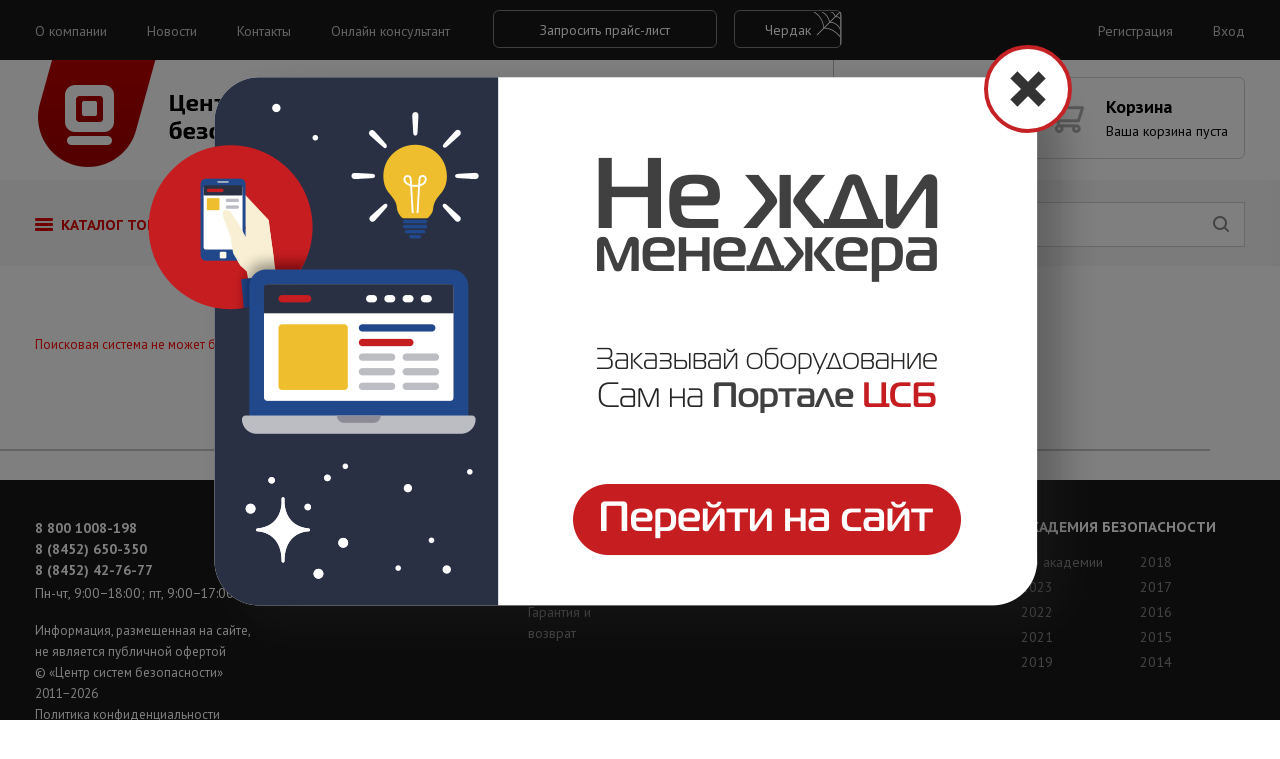

--- FILE ---
content_type: text/html; charset=UTF-8
request_url: https://centrsb.ru/catalog/montazhnye_materialy/skoba_metallicheskaya_dvukhlapkovaya_smd_63_65_50_sht_up_promrukav?action=ADD2BASKET&id=96761
body_size: 10311
content:
<!DOCTYPE html>
<html itemscope itemtype="http://schema.org/WebSite">
<head>
    <meta charset="UTF-8"/>
    <meta http-equiv="X-UA-Compatible" content="IE=edge, chrome=1"/>
    <meta name="viewport" content="width=1024"/>
    <title> &mdash; Центр Систем Безопасности</title>
            <link rel="apple-touch-icon" sizes="57x57"
              href="/local/templates/csb/images/ico/apple-touch-icon-57x57.png"/>
            <link rel="apple-touch-icon" sizes="60x60"
              href="/local/templates/csb/images/ico/apple-touch-icon-60x60.png"/>
            <link rel="apple-touch-icon" sizes="72x72"
              href="/local/templates/csb/images/ico/apple-touch-icon-72x72.png"/>
            <link rel="apple-touch-icon" sizes="76x76"
              href="/local/templates/csb/images/ico/apple-touch-icon-76x76.png"/>
            <link rel="apple-touch-icon" sizes="114x114"
              href="/local/templates/csb/images/ico/apple-touch-icon-114x114.png"/>
            <link rel="apple-touch-icon" sizes="120x120"
              href="/local/templates/csb/images/ico/apple-touch-icon-120x120.png"/>
            <link rel="apple-touch-icon" sizes="144x144"
              href="/local/templates/csb/images/ico/apple-touch-icon-144x144.png"/>
            <link rel="apple-touch-icon" sizes="152x152"
              href="/local/templates/csb/images/ico/apple-touch-icon-152x152.png"/>
            <link rel="apple-touch-icon" sizes="180x180"
              href="/local/templates/csb/images/ico/apple-touch-icon-180x180.png"/>
        <link rel="name" content="Центр Систем Безопасности"/>
    <link rel="canonical" href="http://centrsb.ru" itemprop="url"/>
    <link rel="icon" type="image/png" sizes="16x16 32x32 64x64"
          href="/local/templates/csb/images/ico/favicon.png"/>
    <!--[if IE]>
    <link href="/local/templates/csb/images/ico/favicon.ico" rel="shortcut icon"><![endif]-->
        <meta name="robots" content="index, follow" />
            <script src="/local/templates/csb/js/vendor/modernizr-2.6.3.min.js"></script>
    <script src="//ajax.googleapis.com/ajax/libs/webfont/1.5.18/webfont.js"></script>
    <script>
        WebFont.load({
            google: {
                families: ['Roboto:700italic'],
                text: '0123456789'
            }
        });

        WebFont.load({
            google: {
                families: ['PT Sans:400,700,400italic:all', 'PT Sans Caption:700:all'],
            }
        });
    </script>
    <script src="https://api-maps.yandex.ru/2.1.27/?lang=ru_RU" type="text/javascript"></script>
    <script>window.jQuery || document.write('<script src="/local/templates/csb/js/vendor/jquery-1.11.1.min.js"><\/script>')</script>
    <script src="/local/templates/csb/js/lib.min.js"></script>
    <script src="/local/templates/csb/js/main.js"></script>
    <link href="/bitrix/js/ui/fonts/opensans/ui.font.opensans.min.css?16631270412320" type="text/css"  rel="stylesheet" />
<link href="/bitrix/js/main/popup/dist/main.popup.bundle.min.css?166312707224774" type="text/css"  rel="stylesheet" />
<link href="/bitrix/js/socialservices/css/ss_admin.min.css?1516277635330" type="text/css"  rel="stylesheet" />
<link href="/bitrix/cache/css/s1/csb/page_7c1561f75aa7f2e8ce22485c8f00c084/page_7c1561f75aa7f2e8ce22485c8f00c084_v1.css?1747727294265" type="text/css"  rel="stylesheet" />
<link href="/bitrix/cache/css/s1/csb/template_1bf238547aafbe517ea07331c754d449/template_1bf238547aafbe517ea07331c754d449_v1.css?174772729290805" type="text/css"  data-template-style="true" rel="stylesheet" />
<link href="/bitrix/panel/main/popup.min.css?166312617421121" type="text/css"  data-template-style="true"  rel="stylesheet" />
    <script type="text/javascript">if(!window.BX)window.BX={};if(!window.BX.message)window.BX.message=function(mess){if(typeof mess==='object'){for(let i in mess) {BX.message[i]=mess[i];} return true;}};</script>
<script type="text/javascript">(window.BX||top.BX).message({'pull_server_enabled':'N','pull_config_timestamp':'0','pull_guest_mode':'N','pull_guest_user_id':'0'});(window.BX||top.BX).message({'PULL_OLD_REVISION':'Для продолжения корректной работы с сайтом необходимо перезагрузить страницу.'});</script>
<script type="text/javascript">(window.BX||top.BX).message({'JS_CORE_LOADING':'Загрузка...','JS_CORE_NO_DATA':'- Нет данных -','JS_CORE_WINDOW_CLOSE':'Закрыть','JS_CORE_WINDOW_EXPAND':'Развернуть','JS_CORE_WINDOW_NARROW':'Свернуть в окно','JS_CORE_WINDOW_SAVE':'Сохранить','JS_CORE_WINDOW_CANCEL':'Отменить','JS_CORE_WINDOW_CONTINUE':'Продолжить','JS_CORE_H':'ч','JS_CORE_M':'м','JS_CORE_S':'с','JSADM_AI_HIDE_EXTRA':'Скрыть лишние','JSADM_AI_ALL_NOTIF':'Показать все','JSADM_AUTH_REQ':'Требуется авторизация!','JS_CORE_WINDOW_AUTH':'Войти','JS_CORE_IMAGE_FULL':'Полный размер'});</script>

<script type="text/javascript" src="/bitrix/js/main/core/core.min.js?1663127072216421"></script>

<script>BX.setJSList(['/bitrix/js/main/core/core_ajax.js','/bitrix/js/main/core/core_promise.js','/bitrix/js/main/polyfill/promise/js/promise.js','/bitrix/js/main/loadext/loadext.js','/bitrix/js/main/loadext/extension.js','/bitrix/js/main/polyfill/promise/js/promise.js','/bitrix/js/main/polyfill/find/js/find.js','/bitrix/js/main/polyfill/includes/js/includes.js','/bitrix/js/main/polyfill/matches/js/matches.js','/bitrix/js/ui/polyfill/closest/js/closest.js','/bitrix/js/main/polyfill/fill/main.polyfill.fill.js','/bitrix/js/main/polyfill/find/js/find.js','/bitrix/js/main/polyfill/matches/js/matches.js','/bitrix/js/main/polyfill/core/dist/polyfill.bundle.js','/bitrix/js/main/core/core.js','/bitrix/js/main/polyfill/intersectionobserver/js/intersectionobserver.js','/bitrix/js/main/lazyload/dist/lazyload.bundle.js','/bitrix/js/main/polyfill/core/dist/polyfill.bundle.js','/bitrix/js/main/parambag/dist/parambag.bundle.js']);
BX.setCSSList(['/bitrix/js/main/lazyload/dist/lazyload.bundle.css','/bitrix/js/main/parambag/dist/parambag.bundle.css']);</script>
<script type="text/javascript">(window.BX||top.BX).message({'JS_CORE_LOADING':'Загрузка...','JS_CORE_NO_DATA':'- Нет данных -','JS_CORE_WINDOW_CLOSE':'Закрыть','JS_CORE_WINDOW_EXPAND':'Развернуть','JS_CORE_WINDOW_NARROW':'Свернуть в окно','JS_CORE_WINDOW_SAVE':'Сохранить','JS_CORE_WINDOW_CANCEL':'Отменить','JS_CORE_WINDOW_CONTINUE':'Продолжить','JS_CORE_H':'ч','JS_CORE_M':'м','JS_CORE_S':'с','JSADM_AI_HIDE_EXTRA':'Скрыть лишние','JSADM_AI_ALL_NOTIF':'Показать все','JSADM_AUTH_REQ':'Требуется авторизация!','JS_CORE_WINDOW_AUTH':'Войти','JS_CORE_IMAGE_FULL':'Полный размер'});</script>
<script type="text/javascript">(window.BX||top.BX).message({'SS_NETWORK_DISPLAY':'N','SS_NETWORK_URL':'https://www.bitrix24.net/oauth/authorize/?user_lang=ru&client_id=ext.56f521758085d3.06071951&redirect_uri=https%3A%2F%2Fcentrsb.ru%2Fcatalog%2Fmontazhnye_materialy%2Fskoba_metallicheskaya_dvukhlapkovaya_smd_63_65_50_sht_up_promrukav%3Fauth_service_id%3DBitrix24Net%26action%3DADD2BASKET%26id%3D96761%26SECTION_CODE%3Dmontazhnye_materialy%26ELEMENT_CODE%3Dskoba_metallicheskaya_dvukhlapkovaya_smd_63_65_50_sht_up_promrukav&scope=auth,admin&response_type=code&mode=popup&state=site_id%3Ds1%26backurl%3D%252Fcatalog%252Fmontazhnye_materialy%252Fskoba_metallicheskaya_dvukhlapkovaya_smd_63_65_50_sht_up_promrukav%253Fcheck_key%253D2c90eaa266e226323d84999db05ddf03%2526action%253DADD2BASKET%2526id%253D96761%2526SECTION_CODE%253Dmontazhnye_materialy%2526ELEMENT_CODE%253Dskoba_metallicheskaya_dvukhlapkovaya_smd_63_65_50_sht_up_promrukav%26mode%3Dpopup','SS_NETWORK_POPUP_TITLE':'Битрикс24 - Единая авторизация','SS_NETWORK_POPUP_CONNECT':'Подключить','SS_NETWORK_POPUP_TEXT':'<b>Подключите свой Битрикс24<\/b>, используйте один логин и пароль для авторизации на любом вашем сайте.<\/b><br /><br />Больше не нужно помнить разные пароли и логины,<br />Битрикс24 - ваш единый вход.','SS_NETWORK_POPUP_DONTSHOW':'Больше не показывать это сообщение','SS_NETWORK_POPUP_COUNT':'0'});</script>
<script type="text/javascript">(window.BX||top.BX).message({'LANGUAGE_ID':'ru','FORMAT_DATE':'DD.MM.YYYY','FORMAT_DATETIME':'DD.MM.YYYY HH:MI:SS','COOKIE_PREFIX':'BITRIX_SM','SERVER_TZ_OFFSET':'14400','UTF_MODE':'Y','SITE_ID':'s1','SITE_DIR':'/','USER_ID':'','SERVER_TIME':'1769834565','USER_TZ_OFFSET':'0','USER_TZ_AUTO':'Y','bitrix_sessid':'3b99994500f5d481b099c3f256c51e4d'});</script>


<script type="text/javascript"  src="/bitrix/cache/js/s1/csb/kernel_main/kernel_main_v1.js?1747731636152878"></script>
<script type="text/javascript" src="/bitrix/js/pull/protobuf/protobuf.min.js?166312591076433"></script>
<script type="text/javascript" src="/bitrix/js/pull/protobuf/model.min.js?166312591014190"></script>
<script type="text/javascript" src="/bitrix/js/main/core/core_promise.min.js?15660257632490"></script>
<script type="text/javascript" src="/bitrix/js/rest/client/rest.client.min.js?16631260389240"></script>
<script type="text/javascript" src="/bitrix/js/pull/client/pull.client.min.js?166312702744915"></script>
<script type="text/javascript" src="/bitrix/js/main/popup/dist/main.popup.bundle.min.js?166312707264063"></script>
<script type="text/javascript" src="/bitrix/js/socialservices/ss_admin.min.js?15162776351657"></script>
<script type="text/javascript">BX.setJSList(['/bitrix/js/main/pageobject/pageobject.js','/bitrix/js/main/core/core_window.js','/bitrix/js/main/session.js','/bitrix/js/main/date/main.date.js','/bitrix/js/main/core/core_date.js','/bitrix/js/main/utils.js','/bitrix/js/main/core/core_fx.js','/bitrix/components/bitrix/search.title/script.js']);</script>
<script type="text/javascript">BX.setCSSList(['/bitrix/components/bitrix/system.show_message/templates/.default/style.css','/local/templates/csb/assets/css/banner.css','/local/templates/csb/components/bitrix/search.title/autocomplete_csb/style.css','/local/templates/csb/template_styles.css']);</script>


    <script type="text/javascript"  src="/bitrix/cache/js/s1/csb/template_5564b54cd5a0a9f05d8db2c893bf4926/template_5564b54cd5a0a9f05d8db2c893bf4926_v1.js?17477272926883"></script>
<script type="text/javascript">var _ba = _ba || []; _ba.push(["aid", "2014823412c7c4ecc8b6207644bdea8c"]); _ba.push(["host", "centrsb.ru"]); (function() {var ba = document.createElement("script"); ba.type = "text/javascript"; ba.async = true;ba.src = (document.location.protocol == "https:" ? "https://" : "http://") + "bitrix.info/ba.js";var s = document.getElementsByTagName("script")[0];s.parentNode.insertBefore(ba, s);})();</script>


    <style>
        [aria-busy] {
            transition: opacity .2s ease;
        }

        [aria-busy="true"] {
            pointer-events: none;
            opacity: .5;
        }

        .article-gallery--viewer {
            -webkit-transition: -webkit-transform .2s ease;
            -moz-transition: -moz-transform .2s ease;
            transition: transform .2s ease;
        }

        .catalog-item--thumbless {
            background: url('/local/templates/csb/images/csb-logo.png') 50% 50% no-repeat;
        }

        .section-header--tabs li[aria-selected="true"] .section-title {
            border-bottom-color: transparent;
            cursor: default;
            color: #000;
        }

        a.slider-viewer--item {
            text-decoration: none;
            color: #191919;
        }

        .slider-viewer--item {
            bottom: 0;
        }

        .form-item > img {
            vertical-align: middle;
        }

        #captcha_word {
            width: 109px;
            vertical-align: middle;
            margin-left: 16px;
        }

        .img-item {
            display: inline-block;
            vertical-align: top;
            text-decoration: none;
            color: #000;
            width: 33.3333%;

        }

        .img-item:before {
            content: '';
            display: inline-block;
            vertical-align: middle;
            background-image: url('/local/templates/csb/images/icon-img.png');
            background-position: 0 0;
            width: 40px;
            height: 49px;
        }

        .cart-produtcs--details-pic img {
            min-height: auto
        }

        .filter-checkbox .active {
            color: #da0000;
        }

        .filter-checkbox .active:before {
            color: #da0000;
            content: '';
            position: absolute;
            display: inline-block;
            width: 8px;
            height: 8px;
            background: #da0000;
            left: 15px;
            top: 8px;
            border-radius: 2px;
        }

        .accept {
            width: 15px;
            height: 15px;
            margin-left: 15px;
        }

        .page-layout--loft {
            background-image: url('/local/templates/csb/images/b.jpg');
        }

        .page-layout--loft .page-header--title {
            color: #fff;
        }

        .page-layout--loft .filter-layout {
            background-color: #fff;
        }

        .page-layout--loft .filter-order--label,
        .page-layout--loft .filter-order--select {
            color: #fff;
        }

.page-layout--loft .content-paging--list a {
color: #ff;
}

		.btn-loft {
		  position: relative;
		  padding: 9px 30px 7px;
		  width: auto;
		}

		.btn-loft:before {
		  content: '';
		  position: absolute;
		  top: 0;
		  right: 0;
		  bottom: 0;
		  display: inline-block;
		  width: 34px;
		  height: 34px;
		  background-image: url('/local/templates/csb/images/web.svg');
		  background-repeat: no-repeat;
		  background-position: 100% 100%;
		}

		.header-topline--btn {
		  padding: 10px 0 0 40px;
		}
		.footer-row {
			height: 240px
		}
.nps-block { margin: 0; line-height: 0; }

        footer .footer-nav--list {
            -webkit-columns: 2;
            -moz-columns: 2;
            columns: 2;
        }

        footer .nps-block {
            line-height: 1.5;
        }
    </style>
</head>
<body>
<div id="panel"></div>

<script>
    $(function () {
        $('.popup-close').click(function () {
            $('.popup').removeClass('popup-open');
        });
    });
</script>

<!--'start_frame_cache_IA9vFv'-->  <div class="popup popup-open">
    <div class="popup-container">
      <img alt="" title="" src="/upload/rk/8d0/8d0a56d9933a3b0c7b45f57504817c1d.png" width="984" height="666" style="border:0;" />      <a href="http://b2b.centrsb.ru" class="popup-link"></a>
      <div class="popup-close">
        <span></span>
        <span></span>
      </div>
    </div>
  </div>
<!--'end_frame_cache_IA9vFv'--><header class="row-header">
    <div class="header-topline">
        <div class="row-cont">
            <ul class="header-topline--menu">
			<li class="header-topline--menu-item">
			<a href="/company">О компании</a>
		</li>
			<li class="header-topline--menu-item">
			<a href="/news">Новости</a>
		</li>
			<li class="header-topline--menu-item">
			<a href="/contacts">Контакты</a>
		</li>
		<li class="header-topline--menu-item">
		<a href="#" data-action="openJivoSite">Онлайн консультант</a>
	</li>
</ul>            <div class="header-topline--btn">
                <button class="btn btn-ghost" data-action="form" data-form="pricelist">Запросить прайс-лист</button>
				<a class="btn btn-ghost btn-loft" href="/cherdak/">Чердак</a>
            </div>

            <ul class="header-topline--menu header-topline__right">
                                    <li class="header-topline--menu-item">
                        <a href="/signup">Регистрация</a>
                    </li>
                    <li class="header-topline--menu-item">
                        <a href="/signin">Вход</a>
                    </li>
                            </ul>
        </div>
    </div>
    <div class="header-primary">
        <div class="row-cont">
            <div class="header-logo">
                <a title="На главную" href="/" class="site-logo">Центр Систем Безопасности</a>
            </div>
            <div class="header-workhours">
                <div class="header-workhours--label">Время работы</div>
                <div class="header-workhours--time">
                    Пн-чт, 9:00−18:00<br>
Пт, 9:00−17:00                </div>
            </div>
            <div class="header-contacts">
                <div class="header-contacts__wrap">
                    <span style="color: #000000; font-size: 16px;">8 800 1008-198</span><br>
 <span style="font-size: 16px;">8 (8452) 650-350<br>
 </span><span style="font-size: 16px;">8 (8452) 42-76-77<br>
 </span>                    <span class="header-contacts__tip" data-action="form"
                          data-form="callback">Заказать обратный звонок</span>
                </div>
            </div>
            <div class="header-cart__right">
                <a href="/basket"
    class="header-cart"
    aria-busy="false"
     aria-disabled>
    <div class="header-cart__label">
        Корзина
            </div>
    <div class="header-cart__value">
                    Ваша корзина пуста            </div>
</a>            </div>
        </div>
    </div>
    <div class="header-nav">
        <div class="row-cont">
            <div class="header-nav__panel">
                <ul class="menu-primary" role="menubar">
					<li class="menu-primary--item active" role="menuitem" aria-haspopup="true" aria-owns="categories-dropdown">
			<a href="/catalog" class="dropdown-item">Каталог товаров</a>
		</li>
					<li class="menu-primary--item" role="menuitem">
			<a href="/safety-academy">Академия по безопасности</a>
		</li>
					<li class="menu-primary--item" role="menuitem">
			<a href="/partners">Партнеры</a>
		</li>
					<li class="menu-primary--item" role="menuitem">
			<a href="/service">Сервис b2b</a>
		</li>
	</ul>                <div class="menu-dropdown" id="categories-dropdown" role="group" hidden>
	<ul class="menu-dropdown__list">
					<li class="menu-dropdown__item"
									aria-haspopup="true"
					aria-owns="dropdown-section-1180"
				>
				<a href="http://centrsb.ru/catalog/videonablyudenie">Видеонаблюдение</a>
			</li>
							<li class="menu-dropdown__details"
					id="dropdown-section-1180"
					hidden>
					<h3>Видеонаблюдение</h3>
					<ul>
													<li><a href="http://centrsb.ru/catalog/videokamery">Видеокамеры</a></li>
													<li><a href="http://centrsb.ru/catalog/videoregistratory">Видеорегистраторы</a></li>
													<li><a href="http://centrsb.ru/catalog/aksessuary">Аксессуары</a></li>
													<li><a href="http://centrsb.ru/catalog/zhestkie_diski">Жесткие диски</a></li>
													<li><a href="http://centrsb.ru/catalog/videoservery_i_rabochie_stantsii">Видеосерверы и рабочие станции</a></li>
											</ul>
				</li>
								<li class="menu-dropdown__item"
									aria-haspopup="true"
					aria-owns="dropdown-section-292"
				>
				<a href="http://centrsb.ru/catalog/okhranno_pozharnoe_oborudovanie">Охранно-пожарное оборудование</a>
			</li>
							<li class="menu-dropdown__details"
					id="dropdown-section-292"
					hidden>
					<h3>Охранно-пожарное оборудование</h3>
					<ul>
													<li><a href="http://centrsb.ru/catalog/izveshchateli">Извещатели</a></li>
													<li><a href="http://centrsb.ru/catalog/opoveshchateli">Оповещатели</a></li>
													<li><a href="http://centrsb.ru/catalog/pribory_priemno_kontrolnye">Приборы приемно-контрольные</a></li>
													<li><a href="http://centrsb.ru/catalog/shkafy_kontrolno_puskovye">Шкафы контрольно-пусковые</a></li>
													<li><a href="http://centrsb.ru/catalog/aksessuary_ops">Аксессуары ОПС</a></li>
													<li><a href="http://centrsb.ru/catalog/ognestoykie_kabelnye_lin_">Огнестойкие кабельные лин...</a></li>
													<li><a href="http://centrsb.ru/catalog/sistemy_dispetcherskoy_svyazi_i_vyzova_personala">Системы диспетчерской связи и вызова персонала</a></li>
											</ul>
				</li>
								<li class="menu-dropdown__item"
									aria-haspopup="true"
					aria-owns="dropdown-section-290"
				>
				<a href="http://centrsb.ru/catalog/oborudovanie_elektropitaniya">Оборудование электропитания</a>
			</li>
							<li class="menu-dropdown__details"
					id="dropdown-section-290"
					hidden>
					<h3>Оборудование электропитания</h3>
					<ul>
													<li><a href="http://centrsb.ru/catalog/elementy_pitaniya">Элементы питания</a></li>
													<li><a href="http://centrsb.ru/catalog/istochniki_pitaniya">Источники питания</a></li>
													<li><a href="http://centrsb.ru/catalog/akkumulyatory">Аккумуляторы</a></li>
											</ul>
				</li>
								<li class="menu-dropdown__item"
									aria-haspopup="true"
					aria-owns="dropdown-section-296"
				>
				<a href="http://centrsb.ru/catalog/sistemy_kontrolya_dostupa">Системы контроля доступа</a>
			</li>
							<li class="menu-dropdown__details"
					id="dropdown-section-296"
					hidden>
					<h3>Системы контроля доступа</h3>
					<ul>
													<li><a href="http://centrsb.ru/catalog/dovodchiki">Доводчики</a></li>
													<li><a href="http://centrsb.ru/catalog/zamki">Замки</a></li>
													<li><a href="http://centrsb.ru/catalog/domofony">Домофоны</a></li>
													<li><a href="http://centrsb.ru/catalog/knopki_vykhoda_katalog">Кнопки выхода</a></li>
													<li><a href="http://centrsb.ru/catalog/kontrollery">Контроллеры</a></li>
													<li><a href="http://centrsb.ru/catalog/identifikatory">Идентификаторы</a></li>
													<li><a href="http://centrsb.ru/catalog/schityvateli">Считыватели</a></li>
													<li><a href="http://centrsb.ru/catalog/shlagbaumy_i_avtomatika">Шлагбаумы и автоматика</a></li>
													<li><a href="http://centrsb.ru/catalog/turnikety">Турникеты</a></li>
													<li><a href="http://centrsb.ru/catalog/peregovornye_ustroystva">Переговорные устройства</a></li>
											</ul>
				</li>
								<li class="menu-dropdown__item"
									aria-haspopup="true"
					aria-owns="dropdown-section-357"
				>
				<a href="http://centrsb.ru/catalog/montazhnye_materialy">Монтажные материалы</a>
			</li>
							<li class="menu-dropdown__details"
					id="dropdown-section-357"
					hidden>
					<h3>Монтажные материалы</h3>
					<ul>
													<li><a href="http://centrsb.ru/catalog/truby">Трубы</a></li>
													<li><a href="http://centrsb.ru/catalog/metallorukav">Металлорукав</a></li>
													<li><a href="http://centrsb.ru/catalog/kabel_kanal">Кабель-канал</a></li>
													<li><a href="http://centrsb.ru/catalog/korobki">Коробки</a></li>
													<li><a href="http://centrsb.ru/catalog/lotki">Лотки</a></li>
													<li><a href="http://centrsb.ru/catalog/krepezh">Крепеж</a></li>
											</ul>
				</li>
								<li class="menu-dropdown__item"
				>
				<a href="http://centrsb.ru/catalog/tssb_discount">ЦСБ Discount</a>
			</li>
								<li class="menu-dropdown__item"
									aria-haspopup="true"
					aria-owns="dropdown-section-379"
				>
				<a href="http://centrsb.ru/catalog/kabelnaya_produktsiya">Кабельная продукция</a>
			</li>
							<li class="menu-dropdown__details"
					id="dropdown-section-379"
					hidden>
					<h3>Кабельная продукция</h3>
					<ul>
													<li><a href="http://centrsb.ru/catalog/kabel_dlya_sistem_okhranno_pozharnoy_signalizatsii">Кабель для систем охранно-пожарной сигнализации</a></li>
													<li><a href="http://centrsb.ru/catalog/kabel_akusticheskiy">Кабель акустический</a></li>
													<li><a href="http://centrsb.ru/catalog/kabel_elektrotekhnicheskiy">Кабель электротехнический</a></li>
													<li><a href="http://centrsb.ru/catalog/kabel_dlya_sistem_videonablyudeniya">Кабель для систем видеонаблюдения</a></li>
													<li><a href="http://centrsb.ru/catalog/vitaya_para_lan">Витая пара (LAN)</a></li>
											</ul>
				</li>
								<li class="menu-dropdown__item"
									aria-haspopup="true"
					aria-owns="dropdown-section-669"
				>
				<a href="http://centrsb.ru/catalog/sistemy_opoveshcheniya">Системы оповещения</a>
			</li>
							<li class="menu-dropdown__details"
					id="dropdown-section-669"
					hidden>
					<h3>Системы оповещения</h3>
					<ul>
													<li><a href="http://centrsb.ru/catalog/gromkogovoriteli">Громкоговорители</a></li>
													<li><a href="http://centrsb.ru/catalog/bloki_rechevogo_opoveshcheniya">Блоки речевого оповещения</a></li>
											</ul>
				</li>
								<li class="menu-dropdown__item"
									aria-haspopup="true"
					aria-owns="dropdown-section-672"
				>
				<a href="http://centrsb.ru/catalog/telekommunikatsionnoe_oborudovanie">Телекоммуникационное оборудование</a>
			</li>
							<li class="menu-dropdown__details"
					id="dropdown-section-672"
					hidden>
					<h3>Телекоммуникационное оборудование</h3>
					<ul>
													<li><a href="http://centrsb.ru/catalog/kommutatsionnoe_oborudovanie_1">Коммутационное оборудование</a></li>
													<li><a href="http://centrsb.ru/catalog/shkafy_i_stoyki_19_1">Шкафы и стойки 19"</a></li>
													<li><a href="http://centrsb.ru/catalog/aktivnoe_oborudovanie">Активное оборудование</a></li>
													<li><a href="http://centrsb.ru/catalog/komponenty_sks_mednye">Компоненты СКС медные</a></li>
													<li><a href="http://centrsb.ru/catalog/optika">Оптика</a></li>
													<li><a href="http://centrsb.ru/catalog/instrument_protyazhki">Инструмент, протяжки</a></li>
													<li><a href="http://centrsb.ru/catalog/usiliteli_signala">Усилители сигнала</a></li>
													<li><a href="http://centrsb.ru/catalog/komponenty_sks_opticheskie">Компоненты СКС оптические</a></li>
													<li><a href="http://centrsb.ru/catalog/shkafy_i_stoykii_prochee">Шкафы и стойкии прочее</a></li>
											</ul>
				</li>
								<li class="menu-dropdown__item"
									aria-haspopup="true"
					aria-owns="dropdown-section-679"
				>
				<a href="http://centrsb.ru/catalog/variant">Variant</a>
			</li>
							<li class="menu-dropdown__details"
					id="dropdown-section-679"
					hidden>
					<h3>Variant</h3>
					<ul>
													<li><a href="http://centrsb.ru/catalog/lan_utp_variant">LAN UTP Variant</a></li>
													<li><a href="http://centrsb.ru/catalog/kabel_kanal_variant">Кабель-канал Variant</a></li>
													<li><a href="http://centrsb.ru/catalog/frls_variant">FRLS Variant</a></li>
													<li><a href="http://centrsb.ru/catalog/istochniki_pitaniya_variant">Источники питания Variant</a></li>
													<li><a href="http://centrsb.ru/catalog/krepezh_variant">Крепеж Variant</a></li>
													<li><a href="http://centrsb.ru/catalog/truby_variant">Трубы Variant</a></li>
											</ul>
				</li>
								<li class="menu-dropdown__item"
									aria-haspopup="true"
					aria-owns="dropdown-section-1020"
				>
				<a href="http://centrsb.ru/catalog/oborudovanie_pozharotusheniya">Оборудование пожаротушения</a>
			</li>
							<li class="menu-dropdown__details"
					id="dropdown-section-1020"
					hidden>
					<h3>Оборудование пожаротушения</h3>
					<ul>
													<li><a href="http://centrsb.ru/catalog/poroshkovoe_pozharotushenie">Порошковое пожаротушение</a></li>
													<li><a href="http://centrsb.ru/catalog/vodyanoe_pozharotushenie">Водяное пожаротушение</a></li>
											</ul>
				</li>
						</ul>
</div>                <form
	class="header-search"
	action="/search"
	itemprop="potentialAction"
	itemscope
	itemtype="http://schema.org/SearchAction"
>
	<meta itemprop="target" content="http://centrsb.ru/search?q={q}" />
	<div class="header-search__controls">
		<div class="header-search__action">
			<button type="submit" class="btn btn-search btn-search--find"></button>
		</div>
	</div>
	<div class="header-search__panel">
		<div class="header-search__category">
			<div class="header-search__category__dropdown">
				<select name="scope" id="catalog-dropdown" class="js-select header-search__drop">
					<option value="name" selected class="selected">По названию</option>
					<option value="brand">По бренду</option>
					<option value="system">По системе</option>
					<option value="article">По артиклу</option>
				</select>
			</div>
		</div>
		<input type="text" placeholder="Поиск" id="search" value="" name="q" itemprop="query-input">
	</div>
</form>
                <script>
	BX.ready(function(){
		new JCTitleSearch({
			'AJAX_PAGE' : '/catalog/montazhnye_materialy/skoba_metallicheskaya_dvukhlapkovaya_smd_63_65_50_sht_up_promrukav?action=ADD2BASKET&amp;id=96761&amp;SECTION_CODE=montazhnye_materialy&amp;ELEMENT_CODE=skoba_metallicheskaya_dvukhlapkovaya_smd_63_65_50_sht_up_promrukav',
			'CONTAINER_ID': 'search',
			'INPUT_ID': 'search',
			'MIN_QUERY_LEN': 2
		});
	});
</script>
            </div>
        </div>
    </div>
</header>
<section class="page-layout ">
    <section class="row">
<div class="page-layout">
	<div class="row-cont">
		<div class="page-header">
	<ul class="page-header--list" itemscope itemtype="http://schema.org/BreadcrumbList"></ul>	<h2 class="page-header--title"></h2>
	</div>		
<p><font class="errortext">Поисковая система не может быть покупателем</font></p>			</div>
</div>
			</section>
		</section>
		<footer class="footer-row row">
			<div class="row-cont">
				<div class="footer-grid">
					<div class="footer-col">
						<span class="footer-phone">
							<div>
	 8&nbsp;800&nbsp;1008-198
</div>
 8 (8452) 650-350<br>
 8 (8452) 42-76-77<br>						</span>
						<!-- span class="footer-phone--text">единый многоканальный телефон</span-->
						<span class="footer-phone--time">
							Пн-чт, 9:00−18:00; пт, 9:00−17:00						</span>
						<div class="footer-copyright">
							Информация, размещенная на сайте, не является публичной офертой<br>
 © «Центр систем безопасности» <nobr>2011−2026&nbsp; &nbsp;<br>
 </nobr> <a href="https://centrsb.ru/company/politika-konfidentsialnosti.php"><span style="color: #ffffff;"><u>Политика конфиденциальности</u></span></a><br>
 <br>						</div>
					</div>
						<div class="footer-col">
		<div class="footer-nav">
			<div class="footer-nav--title">О компании</div>
										<ul class="footer-nav--list">
																<li><a href="/company">О компании</a></li>
											<li><a href="/company/history">Этапы развития</a></li>
											<li><a href="/company/philosophy">Философия</a></li>
											<li><a href="/company/careers">Вакансии</a></li>
									</ul>
					</div>
	</div>
	<div class="footer-col">
		<div class="footer-nav">
			<div class="footer-nav--title">Сервис</div>
										<ul class="footer-nav--list">
																<li><a href="/service">Сервис b2b</a></li>
											<li><a href="/service/delivery">Доставка</a></li>
											<li><a href="/service/guarantee">Гарантия и возврат</a></li>
											<li><a href="/service/support">Техническая поддержка</a></li>
									</ul>
					</div>
	</div>
	<div class="footer-col">
		<div class="footer-nav">
			<div class="footer-nav--title">Личный кабинет</div>
										<ul class="footer-nav--list">
																<li><a href="/account">Профиль</a></li>
											<li><a href="/account/orders">Мои заказы</a></li>
									</ul>
					</div>
	</div>
	<div class="footer-col">
		<div class="footer-nav">
			<div class="footer-nav--title">Академия безопасности</div>
										<ul class="footer-nav--list">
																<li><a href="/safety-academy">Об академии</a></li>
											<li><a href="/safety-academy/2023">2023</a></li>
											<li><a href="/safety-academy/akademiya-2022">2022</a></li>
											<li><a href="/safety-academy/2021">2021</a></li>
											<li><a href="/safety-academy/2019">2019</a></li>
											<li><a href="/safety-academy/2018">2018</a></li>
											<li><a href="/safety-academy/2017">2017</a></li>
											<li><a href="/safety-academy/2016">2016</a></li>
											<li><a href="/safety-academy/2015">2015</a></li>
											<li><a href="/safety-academy/2014">2014</a></li>
									</ul>
					</div>
	</div>
				</div>
				<div class="nps-block">
					<a href="http://nopreset.ru" class="nps-link">Создание сайта — <span class="nps-link__name">nopreset</span></a>
				</div>
			</div>
		</footer>
		<!-- SPIDER!!! -->
		<style>
			div.spider:hover {
			  top: -120%;
			}
			.spider {
			  position: absolute;
			  display: inline-block;
			  top: 60px;
			  -webkit-transition: 1s ease-in-out;
			  transition: 1s ease-in-out;
			  -webkit-animation: swing 2s infinite;
					  animation: swing 2s infinite;
			  -webkit-transform-origin: top;
					  transform-origin: top;
			}
			@media (max-width: 6020px) { .spider { left: 60% }  }
			@media (max-width: 1670px) { .spider { left: 62% }  }
			@media (max-width: 1420px) { .spider { left: 64% }  }
			@media (max-width: 1249px) { .spider { left: 68% }  }

			.spiderweb {
			  width: 1px;
			  height: 25px;
			  margin-left: 14px;
			  background-color: rgba(25,25,25,0.3);
			}

			.body {
			  width: 30px;
			  height: 24px;
			  position: relative;
			  border-radius: 50%;
			  background-color: #191919;
			}

			.eye {
			  width: 10px;
			  height: 10px;
			  position: absolute;
			  bottom: 6px;
			  background-color: white;
			  border-radius: 50%;
			}
			.eye:after {
			  width: 2px;
			  height: 2px;
			  content: "";
			  display: block;
			  margin: 55%;
			  background-color: black;
			  border-radius: 50px;
			  -webkit-animation: look 8s infinite;
					  animation: look 8s infinite;
			}
			.eye.left {
			  left: 4.28571px;
			}
			.eye.right {
			  right: 4.28571px;
			}

			.legs {
			  position: absolute;
			  bottom: -10%;
			  z-index: -1;
			}
			.legs.left {
			  left: -55%;
			}
			.legs.right {
			  right: -45%;
			}

			.leg {
			  width: 20px;
			  height: 10px;
			  margin-top: -5px;
			  border: 2px solid transparent;
			  border-top-color: black;
			  border-radius: 50%/10px 10px 0 0;
			}

			.legs.left .leg:nth-child(1) {
			  -webkit-transform: rotate(10deg);
					  transform: rotate(10deg);
			  margin-left: 2px;
			}

			.legs.right .leg:nth-child(1) {
			  -webkit-transform: rotate(-10deg);
					  transform: rotate(-10deg);
			  margin-left: -2px;
			}

			.legs.left .leg:nth-child(2) {
			  -webkit-transform: rotate(-20deg);
					  transform: rotate(-20deg);
			  margin-left: 4px;
			}

			.legs.right .leg:nth-child(2) {
			  -webkit-transform: rotate(20deg);
					  transform: rotate(20deg);
			  margin-left: -4px;
			}

			.legs.left .leg:nth-child(3) {
			  -webkit-transform: rotate(-50deg);
					  transform: rotate(-50deg);
			  margin-left: 6px;
			}

			.legs.right .leg:nth-child(3) {
			  -webkit-transform: rotate(50deg);
					  transform: rotate(50deg);
			  margin-left: -6px;
			}

			@-webkit-keyframes swing {
			  0% {
				-webkit-transform: translateY(0);
						transform: translateY(0);
			  }
			  50% {
				-webkit-transform: translateY(-10px);
						transform: translateY(-10px);
			  }
			  100% {
				-webkit-transform: translateY(0);
						transform: translateY(0);
			  }
			}

			@keyframes swing {
			  0% {
				-webkit-transform: translateY(0);
						transform: translateY(0);
			  }
			  50% {
				-webkit-transform: translateY(-10px);
						transform: translateY(-10px);
			  }
			  100% {
				-webkit-transform: translateY(0);
						transform: translateY(0);
			  }
			}
			@-webkit-keyframes look {
			  0% {
				-webkit-transform: translateX(0);
						transform: translateX(0);
			  }
			  40% {
				-webkit-transform: translateX(0);
						transform: translateX(0);
			  }
			  45% {
				-webkit-transform: translateX(-110%);
						transform: translateX(-110%);
			  }
			  95% {
				-webkit-transform: translateX(-110%);
						transform: translateX(-110%);
			  }
			  100% {
				-webkit-transform: translateX(0);
						transform: translateX(0);
			  }
			}
			@keyframes look {
			  0% {
				-webkit-transform: translateX(0);
						transform: translateX(0);
			  }
			  40% {
				-webkit-transform: translateX(0);
						transform: translateX(0);
			  }
			  45% {
				-webkit-transform: translateX(-110%);
						transform: translateX(-110%);
			  }
			  95% {
				-webkit-transform: translateX(-110%);
						transform: translateX(-110%);
			  }
			  100% {
				-webkit-transform: translateX(0);
						transform: translateX(0);
			  }
			}
		</style>
		<div class='spider'>
		  <div class='spiderweb'></div>
		  <div class='body'>
			<div class='eye left'></div>
			<div class='eye right'></div>
		  </div>
		  <div class='legs left'>
			<div class='leg'></div>
			<div class='leg'></div>
			<div class='leg'></div>
		  </div>
		  <div class='legs right'>
			<div class='leg'></div>
			<div class='leg'></div>
			<div class='leg'></div>
		  </div>
		</div>


		<template id="product-added-notification">
			<div class="popup-add" hidden>Товар добавлен в корзину</div>
		</template>

		<!-- BEGIN JIVOSITE CODE {literal} -->
		<script type='text/javascript'>
		(function(){ var widget_id = '0clLrKc8he';
		var s = document.createElement('script'); s.type = 'text/javascript'; s.async = true; s.src = '//code.jivosite.com/script/widget/'+widget_id; var ss = document.getElementsByTagName('script')[0]; ss.parentNode.insertBefore(s, ss);})();</script>
		<!-- {/literal} END JIVOSITE CODE -->

		<div tabindex="-1" role="dialog" aria-hidden="true" id="modal" class="modal fade">
			<div class="modal-dialog">
				<div class="modal-body">
					<button data-dismiss="modal" class="btn btn-modal-close">×</button>
					<div class="modal-header">
						<h4 class="modal-title" data-placeholder="title"></h4>
					</div>
					<div class="modal-content">
						<div class="form-section" data-placeholder="content"></div>
					</div>
				</div>
			</div>
		</div>

<!-- Yandex.Metrika counter --> <script type="text/javascript" > (function (d, w, c) { (w[c] = w[c] || []).push(function() { try { w.yaCounter24980588 = new Ya.Metrika({ id:24980588, clickmap:true, trackLinks:true, accurateTrackBounce:true }); } catch(e) { } }); var n = d.getElementsByTagName("script")[0], s = d.createElement("script"), f = function () { n.parentNode.insertBefore(s, n); }; s.type = "text/javascript"; s.async = true; s.src = "https://mc.yandex.ru/metrika/watch.js"; if (w.opera == "[object Opera]") { d.addEventListener("DOMContentLoaded", f, false); } else { f(); } })(document, window, "yandex_metrika_callbacks"); </script> <noscript><div><img src="https://mc.yandex.ru/watch/24980588" style="position:absolute; left:-9999px;" alt="" /></div></noscript> <!-- /Yandex.Metrika counter -->

	</body>
</html>


--- FILE ---
content_type: text/css
request_url: https://centrsb.ru/bitrix/cache/css/s1/csb/page_7c1561f75aa7f2e8ce22485c8f00c084/page_7c1561f75aa7f2e8ce22485c8f00c084_v1.css?1747727294265
body_size: 171
content:


/* Start:/bitrix/components/bitrix/system.show_message/templates/.default/style.min.css?151627772251*/
font.errortext{color:red}font.notetext{color:green}
/* End */
/* /bitrix/components/bitrix/system.show_message/templates/.default/style.min.css?151627772251 */


--- FILE ---
content_type: text/css
request_url: https://centrsb.ru/bitrix/cache/css/s1/csb/template_1bf238547aafbe517ea07331c754d449/template_1bf238547aafbe517ea07331c754d449_v1.css?174772729290805
body_size: 17740
content:


/* Start:/local/templates/csb/assets/css/banner.css?15746861141469*/
.popup {
    position: fixed;
    top: 0;
    left: 0;
    right: 0;
    bottom: 0;
    background-color: rgba(0, 0, 0, 0.5);

    display: flex;
    flex-flow: column;
    justify-content: center;
    align-items: center;

    opacity: 0;
    visibility: hidden;
    z-index: 2147483647 !important;
  }

  .popup.popup-open {
    opacity: 1;
    visibility: visible;
  }

  .popup-container {
    position: relative;
  }

  .popup-link {
    position: absolute;
    top: 50px;
    left: 80px;
    right: 90px;
    bottom: 90px;
  }

  .popup-close {
    position: absolute;
    top: 20px;
    right: 60px;

    width: 80px;
    height: 80px;

    border-radius: 100%;
    background-color: #fff;
    border: 4px solid #c52226;

    cursor: pointer;
  }

  .popup-close:hover span {
    background-color: #c52226 !important;
  }

  .popup-close span:first-child {
    position: absolute;
    top: 0;
    left: 0;
    right: 0;
    bottom: 0;
    margin: auto;
    display: inline-block;
    height: 40px;
    width: 10px;
    background-color: #333;
    transform: rotate(-45deg);
  }

  .popup-close span:last-child {
    position: absolute;
    top: 0;
    left: 0;
    right: 0;
    bottom: 0;
    margin: auto;
    display: inline-block;
    height: 40px;
    width: 10px;
    background-color: #333;
    transform: rotate(45deg);
  }

  .popup-layout.layout-open {
    position: fixed;
top: 0;
left: 0;
right: 0;
bottom: 0;
    z-index: 2147483646 !important;
  }

/* End */


/* Start:/local/templates/csb/components/bitrix/search.title/autocomplete_csb/style.css?15160020732747*/
div.title-search-result {
	border:1px solid #c6c6c6;
	display:inline-block;
	overflow:hidden;
	z-index:205;
	background: #fff;
	margin: auto;
	box-sizing: border-box;
	padding: 0;
	width: 968px !important;
	right: 0;
	left: 0 !important;
	margin-top: -2px;
}

 @media (min-width: 1250px) {

 div.title-search-result {
	 width: 1210px !important;
	 }
 }

table.title-search-result {
	border-collapse: collapse;
	border:none;
	width:100%;
}
.search-item__img {
	display: inline-block;
	width: 60px;
	height: 44px;
	float: left;
}

table.title-search-result th {
	background-color:#F7F7F7;
	border-right:1px solid #e8e8e8;
	color:#949494;
	font-weight:normal;
	padding-top:2px;
	padding-bottom:2px;
	padding-left:14px;
 	padding-right:12px;
	text-align:right;
	vertical-align:top;
	white-space:nowrap;
	width:1%;
}

table.title-search-result td {
	background-color:white;
	font-weight:normal;
	padding-top:12px;
	padding-bottom:12px;
	text-align:left;
	white-space:nowrap;
}

table.title-search-result td.title-search-item {
	padding-left:8px;
	padding-right:15px;
	padding-top: 10px;
}

table.title-search-result td.title-search-item a {
	padding-left:4px;
	padding-right:15px;
	vertical-align:top;
	display:block;
	font-size: 16px;
	text-decoration: none;
	border-bottom: 1px solid #efefef;
}

.title-search-all {
	border: none;
}

table.title-search-result td.title-search-item p {
	padding: 6px 0;
}

table.title-search-result td.title-search-item img {
	vertical-align:top;
	margin: 0 10px 0 5px;
}

table.title-search-result td.title-search-item b {
	color:#cf0000;
	font-weight:normal;
}

table.title-search-result tr.title-search-selected td
,table.title-search-result tr.title-search-selected a
,table.title-search-result tr.title-search-selected td.title-search-more a
{
	background-color:#f6f6f6;
}

table.title-search-result td.title-search-more {
	font-size:11px;
	font-weight:normal;
	padding-right:15px;
	padding-left:24px;
	padding-top:0px;
}

table.title-search-result td.title-search-more a
{
	padding-left:12px;
	padding-right:15px;
	text-decoration:none;
	color:#999999;
}

table.title-search-result td.title-search-all {
	padding-left:24px;
	padding-right:15px;
}

table.title-search-result td.title-search-all a
{
	padding-left:4px;
	text-decoration:none;
	color:#808080;
}

table.title-search-result td.title-search-separator
, table.title-search-result th.title-search-separator {
	padding-top:0px;
	padding-bottom:0px;
	font-size:4px;
}

div.title-search-fader {
	display:none;
	background-image: url('/local/templates/csb/components/bitrix/search.title/autocomplete_csb/images/fader.png');
	background-position: right top;
	background-repeat: repeat-y;
	position:absolute;
}

p.title-search-preview {
	font-size:12px;
}
div.title-search-result td.title-search-price span {
	font-size: 26px;
}

/* End */


/* Start:/local/templates/csb/template_styles.css?151600207384920*/
@charset "UTF-8";
/* @copyright 2015 nopreset http://nopreset.ru */
/*   Path to sinle image
-------------------------------------------------*/
/*   Bootstrap fluid grid
-------------------------------------------------*/
/*   Ultimate arrow mixin
/*   Docs: http://codepen.io/kirkas/pen/otqyJ
-------------------------------------------------*/
/*! normalize.css v3.0.2 | MIT License | git.io/normalize */
/**
 * 1. Set default font family to sans-serif.
 * 2. Prevent iOS text size adjust after orientation change, without disabling
 *    user zoom.
 */
html {
  -ms-text-size-adjust: 100%;
  /* 2 */
  -webkit-text-size-adjust: 100%;
  /* 2 */ }

/* HTML5 display definitions
   ========================================================================== */
/**
 * Correct `block` display not defined for any HTML5 element in IE 8/9.
 * Correct `block` display not defined for `details` or `summary` in IE 10/11
 * and Firefox.
 * Correct `block` display not defined for `main` in IE 11.
 */
article,
aside,
details,
figcaption,
figure,
footer,
header,
hgroup,
main,
menu,
nav,
section,
summary {
  display: block; }

/**
 * 1. Correct `inline-block` display not defined in IE 8/9.
 * 2. Normalize vertical alignment of `progress` in Chrome, Firefox, and Opera.
 */
audio,
canvas,
progress,
video {
  display: inline-block;
  /* 1 */
  vertical-align: baseline;
  /* 2 */ }

/**
 * Prevent modern browsers from displaying `audio` without controls.
 * Remove excess height in iOS 5 devices.
 */
audio:not([controls]) {
  display: none;
  height: 0; }

/**
 * Address `[hidden]` styling not present in IE 8/9/10.
 * Hide the `template` element in IE 8/9/11, Safari, and Firefox < 22.
 */
[hidden],
template {
  display: none; }

/* Links
   ========================================================================== */
/**
 * Remove the gray background color from active links in IE 10.
 */
a {
  background-color: transparent; }

/**
 * Improve readability when focused and also mouse hovered in all browsers.
 */
a:active,
a:hover {
  outline: 0; }

/* Text-level semantics
   ========================================================================== */
/**
 * Address styling not present in IE 8/9/10/11, Safari, and Chrome.
 */
abbr[title] {
  border-bottom: 1px dotted; }

/**
 * Address style set to `bolder` in Firefox 4+, Safari, and Chrome.
 */
b,
strong {
  font-weight: bold; }

/**
 * Address styling not present in Safari and Chrome.
 */
dfn {
  font-style: italic; }

/**
 * Address styling not present in IE 8/9.
 */
mark {
  background: #ff0;
  color: #000; }

/**
 * Address inconsistent and variable font size in all browsers.
 */
small {
  font-size: 80%; }

/**
 * Prevent `sub` and `sup` affecting `line-height` in all browsers.
 */
sub,
sup {
  font-size: 75%;
  line-height: 0;
  position: relative;
  vertical-align: baseline; }

sup {
  top: -0.5em; }

sub {
  bottom: -0.25em; }

/* Embedded content
   ========================================================================== */
/**
 * Remove border when inside `a` element in IE 8/9/10.
 */
img {
  border: 0; }

/**
 * Correct overflow not hidden in IE 9/10/11.
 */
svg:not(:root) {
  overflow: hidden; }

/* Grouping content
   ========================================================================== */
/**
 * Address margin not present in IE 8/9 and Safari.
 */
figure {
  margin: 1em 40px; }

/**
 * Address differences between Firefox and other browsers.
 */
hr {
  box-sizing: content-box;
  height: 0; }

/**
 * Contain overflow in all browsers.
 */
pre {
  overflow: auto; }

/**
 * Address odd `em`-unit font size rendering in all browsers.
 */
code,
kbd,
pre,
samp {
  font-family: monospace, monospace;
  font-size: 1em; }

/* Forms
   ========================================================================== */
/**
 * Known limitation: by default, Chrome and Safari on OS X allow very limited
 * styling of `select`, unless a `border` property is set.
 */
/**
 * 1. Correct color not being inherited.
 *    Known issue: affects color of disabled elements.
 * 2. Correct font properties not being inherited.
 * 3. Address margins set differently in Firefox 4+, Safari, and Chrome.
 */
button,
input,
optgroup,
select,
textarea {
  color: inherit;
  /* 1 */
  font: inherit;
  /* 2 */
  margin: 0;
  /* 3 */ }

/**
 * Address `overflow` set to `hidden` in IE 8/9/10/11.
 */
button {
  overflow: visible; }

/**
 * Address inconsistent `text-transform` inheritance for `button` and `select`.
 * All other form control elements do not inherit `text-transform` values.
 * Correct `button` style inheritance in Firefox, IE 8/9/10/11, and Opera.
 * Correct `select` style inheritance in Firefox.
 */
button,
select {
  text-transform: none; }

/**
 * 1. Avoid the WebKit bug in Android 4.0.* where (2) destroys native `audio`
 *    and `video` controls.
 * 2. Correct inability to style clickable `input` types in iOS.
 * 3. Improve usability and consistency of cursor style between image-type
 *    `input` and others.
 */
button,
html input[type="button"],
input[type="reset"],
input[type="submit"] {
  -webkit-appearance: button;
  /* 2 */
  cursor: pointer;
  /* 3 */ }

/**
 * Re-set default cursor for disabled elements.
 */
button[disabled],
html input[disabled] {
  cursor: default; }

/**
 * Remove inner padding and border in Firefox 4+.
 */
button::-moz-focus-inner,
input::-moz-focus-inner {
  border: 0;
  padding: 0; }

/**
 * Address Firefox 4+ setting `line-height` on `input` using `!important` in
 * the UA stylesheet.
 */
input {
  line-height: normal; }

/**
 * It's recommended that you don't attempt to style these elements.
 * Firefox's implementation doesn't respect box-sizing, padding, or width.
 *
 * 1. Address box sizing set to `content-box` in IE 8/9/10.
 * 2. Remove excess padding in IE 8/9/10.
 */
input[type="checkbox"],
input[type="radio"] {
  box-sizing: border-box;
  /* 1 */
  padding: 0;
  /* 2 */ }

/**
 * Fix the cursor style for Chrome's increment/decrement buttons. For certain
 * `font-size` values of the `input`, it causes the cursor style of the
 * decrement button to change from `default` to `text`.
 */
input[type="number"]::-webkit-inner-spin-button,
input[type="number"]::-webkit-outer-spin-button {
  height: auto; }

/**
 * 1. Address `appearance` set to `searchfield` in Safari and Chrome.
 * 2. Address `box-sizing` set to `border-box` in Safari and Chrome
 *    (include `-moz` to future-proof).
 */
input[type="search"] {
  -webkit-appearance: textfield;
  /* 1 */
  /* 2 */
  box-sizing: content-box; }

/**
 * Remove inner padding and search cancel button in Safari and Chrome on OS X.
 * Safari (but not Chrome) clips the cancel button when the search input has
 * padding (and `textfield` appearance).
 */
input[type="search"]::-webkit-search-cancel-button,
input[type="search"]::-webkit-search-decoration {
  -webkit-appearance: none; }

/**
 * Define consistent border, margin, and padding.
 */
fieldset {
  border: 1px solid #c0c0c0;
  margin: 0 2px;
  padding: 0.35em 0.625em 0.75em; }

/**
 * 1. Correct `color` not being inherited in IE 8/9/10/11.
 * 2. Remove padding so people aren't caught out if they zero out fieldsets.
 */
legend {
  border: 0;
  /* 1 */
  padding: 0;
  /* 2 */ }

/**
 * Remove default vertical scrollbar in IE 8/9/10/11.
 */
textarea {
  overflow: auto;
  resize: none; }

/**
 * Don't inherit the `font-weight` (applied by a rule above).
 * NOTE: the default cannot safely be changed in Chrome and Safari on OS X.
 */
optgroup {
  font-weight: bold; }

/* Tables
   ========================================================================== */
/**
 * Remove most spacing between table cells.
 */
table {
  border-collapse: collapse;
  border-spacing: 0; }

td,
th {
  padding: 0; }

/* Grid
------------------------------------------*/
.grid-layout {
  font-size: 0;
  margin: 0 -15px; }

.col-block {
  display: block; }

.col-xs-1, .col-sm-1, .col-md-1, .col-lg-1, .col-xs-2, .col-sm-2, .col-md-2, .col-lg-2, .col-xs-3, .col-sm-3, .col-md-3, .col-lg-3, .col-xs-4, .col-sm-4, .col-md-4, .col-lg-4, .col-xs-5, .col-sm-5, .col-md-5, .col-lg-5, .col-xs-6, .col-sm-6, .col-md-6, .col-lg-6, .col-xs-7, .col-sm-7, .col-md-7, .col-lg-7, .col-xs-8, .col-sm-8, .col-md-8, .col-lg-8, .col-xs-9, .col-sm-9, .col-md-9, .col-lg-9, .col-xs-10, .col-sm-10, .col-md-10, .col-lg-10, .col-xs-11, .col-sm-11, .col-md-11, .col-lg-11, .col-xs-12, .col-sm-12, .col-md-12, .col-lg-12 {
  min-height: 1px;
  padding: 0 11px;
  display: inline-block;
  box-sizing: border-box;
  vertical-align: top; }

.col-xs-1 {
  width: 8.33333%; }

.col-xs-2 {
  width: 16.66667%; }

.col-xs-3 {
  width: 25%; }

.col-xs-4 {
  width: 33.33333%; }

.col-xs-5 {
  width: 41.66667%; }

.col-xs-6 {
  width: 50%; }

.col-xs-7 {
  width: 58.33333%; }

.col-xs-8 {
  width: 66.66667%; }

.col-xs-9 {
  width: 75%; }

.col-xs-10 {
  width: 83.33333%; }

.col-xs-11 {
  width: 91.66667%; }

.col-xs-12 {
  width: 100%; }

.col-xs-offset-0 {
  margin-left: 0%; }

.col-xs-offset-1 {
  margin-left: 8.33333%; }

.col-xs-offset-2 {
  margin-left: 16.66667%; }

.col-xs-offset-3 {
  margin-left: 25%; }

.col-xs-offset-4 {
  margin-left: 33.33333%; }

.col-xs-offset-5 {
  margin-left: 41.66667%; }

.col-xs-offset-6 {
  margin-left: 50%; }

.col-xs-offset-7 {
  margin-left: 58.33333%; }

.col-xs-offset-8 {
  margin-left: 66.66667%; }

.col-xs-offset-9 {
  margin-left: 75%; }

.col-xs-offset-10 {
  margin-left: 83.33333%; }

.col-xs-offset-11 {
  margin-left: 91.66667%; }

.col-xs-offset-12 {
  margin-left: 100%; }

@media (min-width: 720px) {
  .col-sm-1 {
    width: 8.33333%; }
  .col-sm-2 {
    width: 16.66667%; }
  .col-sm-3 {
    width: 25%; }
  .col-sm-4 {
    width: 33.33333%; }
  .col-sm-5 {
    width: 41.66667%; }
  .col-sm-6 {
    width: 50%; }
  .col-sm-7 {
    width: 58.33333%; }
  .col-sm-8 {
    width: 66.66667%; }
  .col-sm-9 {
    width: 75%; }
  .col-sm-10 {
    width: 83.33333%; }
  .col-sm-11 {
    width: 91.66667%; }
  .col-sm-12 {
    width: 100%; }
  .col-sm-offset-0 {
    margin-left: 0%; }
  .col-sm-offset-1 {
    margin-left: 8.33333%; }
  .col-sm-offset-2 {
    margin-left: 16.66667%; }
  .col-sm-offset-3 {
    margin-left: 25%; }
  .col-sm-offset-4 {
    margin-left: 33.33333%; }
  .col-sm-offset-5 {
    margin-left: 41.66667%; }
  .col-sm-offset-6 {
    margin-left: 50%; }
  .col-sm-offset-7 {
    margin-left: 58.33333%; }
  .col-sm-offset-8 {
    margin-left: 66.66667%; }
  .col-sm-offset-9 {
    margin-left: 75%; }
  .col-sm-offset-10 {
    margin-left: 83.33333%; }
  .col-sm-offset-11 {
    margin-left: 91.66667%; }
  .col-sm-offset-12 {
    margin-left: 100%; } }

@media (min-width: 1000px) {
  .col-md-1 {
    width: 8.33333%; }
  .col-md-2 {
    width: 16.66667%; }
  .col-md-3 {
    width: 25%; }
  .col-md-4 {
    width: 33.33333%; }
  .col-md-5 {
    width: 41.66667%; }
  .col-md-6 {
    width: 50%; }
  .col-md-7 {
    width: 58.33333%; }
  .col-md-8 {
    width: 66.66667%; }
  .col-md-9 {
    width: 75%; }
  .col-md-10 {
    width: 83.33333%; }
  .col-md-11 {
    width: 91.66667%; }
  .col-md-12 {
    width: 100%; }
  .col-md-offset-0 {
    margin-left: 0%; }
  .col-md-offset-1 {
    margin-left: 8.33333%; }
  .col-md-offset-2 {
    margin-left: 16.66667%; }
  .col-md-offset-3 {
    margin-left: 25%; }
  .col-md-offset-4 {
    margin-left: 33.33333%; }
  .col-md-offset-5 {
    margin-left: 41.66667%; }
  .col-md-offset-6 {
    margin-left: 50%; }
  .col-md-offset-7 {
    margin-left: 58.33333%; }
  .col-md-offset-8 {
    margin-left: 66.66667%; }
  .col-md-offset-9 {
    margin-left: 75%; }
  .col-md-offset-10 {
    margin-left: 83.33333%; }
  .col-md-offset-11 {
    margin-left: 91.66667%; }
  .col-md-offset-12 {
    margin-left: 100%; } }

@media (min-width: 1248px) {
  .col-lg-1 {
    width: 8.33333%; }
  .col-lg-2 {
    width: 16.66667%; }
  .col-lg-3 {
    width: 25%; }
  .col-lg-4 {
    width: 33.33333%; }
  .col-lg-5 {
    width: 41.66667%; }
  .col-lg-6 {
    width: 50%; }
  .col-lg-7 {
    width: 58.33333%; }
  .col-lg-8 {
    width: 66.66667%; }
  .col-lg-9 {
    width: 75%; }
  .col-lg-10 {
    width: 83.33333%; }
  .col-lg-11 {
    width: 91.66667%; }
  .col-lg-12 {
    width: 100%; }
  .col-lg-offset-0 {
    margin-left: 0%; }
  .col-lg-offset-1 {
    margin-left: 8.33333%; }
  .col-lg-offset-2 {
    margin-left: 16.66667%; }
  .col-lg-offset-3 {
    margin-left: 25%; }
  .col-lg-offset-4 {
    margin-left: 33.33333%; }
  .col-lg-offset-5 {
    margin-left: 41.66667%; }
  .col-lg-offset-6 {
    margin-left: 50%; }
  .col-lg-offset-7 {
    margin-left: 58.33333%; }
  .col-lg-offset-8 {
    margin-left: 66.66667%; }
  .col-lg-offset-9 {
    margin-left: 75%; }
  .col-lg-offset-10 {
    margin-left: 83.33333%; }
  .col-lg-offset-11 {
    margin-left: 91.66667%; }
  .col-lg-offset-12 {
    margin-left: 100%; } }

/* Headings */
h1, h2, h3, h4, h5, h6 {
  margin: 0 0 .5em; }

h1 {
  font-size: 38px; }

h2 {
  font-size: 32px; }

h3 {
  font-size: 24px; }

h4 {
  font-size: 20px; }

h5 {
  font-size: 18px; }

h6 {
  font-size: 16px; }

/* Basic typograpic */
em {
  font-style: italic; }

p {
  margin: 0; }

blockquote, q {
  quotes: none; }

blockquote:before,
blockquote:after,
q:before,
q:after {
  content: '';
  content: none; }

/* MISC */
.align-center {
  text-align: center; }

.align-left {
  text-align: left; }

.align-right {
  text-align: right; }

.col-middle {
  display: block;
  margin-left: auto;
  margin-right: auto; }

.pull-left {
  float: left; }

.pull-right {
  float: right; }

/* Lists */
dl, dd, menu, ol, ul {
  margin: 0; }

menu, ol, ul {
  padding: 0;
  list-style-type: none; }

.b-list-unstyled {
  list-style: none; }
.b-list-unstyled li {
  padding-bottom: 1em; }

.g-justify {
  text-align: justify;
  width: 100%; }
.g-justify li {
  display: inline-block;
  vertical-align: top; }
.g-justify li.jusfix {
  position: relative;
  top: -10px;
  display: inline-block;
  width: 100%;
  height: 0;
  font-size: 0; }

/* Placeholder text color */
input[type="text"]:-moz-placeholder,
textarea:-moz-placeholder {
  color: #7d7b6d; }

input[type="text"]::-moz-placeholder,
textarea::-moz-placeholder {
  color: #7d7b6d; }

input[type="text"]::-webkit-input-placeholder,
textarea::-webkit-input-placeholder {
  color: #7d7b6d; }

input:-ms-input-placeholder,
textarea:-ms-input-placeholder {
  color: #7d7b6d; }

label {
  -webkit-user-select: none;
  -moz-user-select: none;
  -ms-user-select: none;
  user-select: none; }

button::-moz-focus-inner,
input[type="reset"]::-moz-focus-inner,
input[type="button"]::-moz-focus-inner,
input[type="submit"]::-moz-focus-inner {
  border: none;
  padding: 0; }

/*   Text Styles
--------------------- */
.align-vertical {
  display: table; }
.align-vertical__cell {
  display: table-cell;
  vertical-align: middle; }

/* Helpers */
.clearfix {
  *zoom: 1; }
.clearfix:before, .clearfix:after {
  content: " ";
  display: table; }
.clearfix:after {
  clear: both; }

/*
SCSS variables are information about icon's compiled state, stored under its original file name

.icon-home {
  width: $icon-home-width;
}

The large array-like variables contain all information about a single icon
$icon-home: x y offset_x offset_y width height total_width total_height image_path;

At the bottom of this section, we provide information about the spritesheet itself
$spritesheet: width height image $spritesheet-sprites;
*/
/*
These "retina group" variables are mappings for the naming and pairing of normal and retina sprites.

The list formatted variables are intended for mixins like `retina-sprite` and `retina-sprites`.
*/
/*
The provided mixins are intended to be used with the array-like variables

.icon-home {
  @include sprite-width($icon-home);
}

.icon-email {
  @include sprite($icon-email);
}
*/
/*
The `retina-sprite` mixin sets up rules and a media query for a sprite/retina sprite.
  It should be used with a "retina group" variable.

The media query is from CSS Tricks: https://css-tricks.com/snippets/css/retina-display-media-query/

$icon-home-group: ('icon-home', $icon-home, $icon-home-2x, );

.icon-home {
  @include retina-sprite($icon-home-group);
}
*/
/*
The `sprites` mixin generates identical output to the CSS template
  but can be overridden inside of SCSS

@include sprites($spritesheet-sprites);
*/
/*
The `retina-sprites` mixin generates a CSS rule and media query for retina groups
  This yields the same output as CSS retina template but can be overridden in SCSS

@include retina-sprites($retina-groups);
*/
html {
  position: relative;
  min-height: 100%; }

body {
  background: #fff;
  color: #191919;
  margin: 0 0 220px;
  font: 400 13px/1.428 "PT Sans", "Helvetica Neue", Helvetica, Arial, sans-serif;
  min-width: 1000px; }

a {
  text-decoration: underline;
  color: #0068a3; }
a:hover {
  text-decoration: underline;
  color: #da0000; }

/*  Structure

    1. Layout
    2. Basic blocks
------------------------------------------------------------------------------ */
/*   Layout
-----------------------------*/
.page-layout {
  position: relative;
  padding: 0 0 42px; }

.row {
  position: relative; }
.row-cont {
  margin: auto;
  position: relative;
  box-sizing: border-box;
  padding: 0 16px;
  width: 1000px; }

/*   Basic blocks
-----------------------------*/
.b-list-vert li {
  margin: 0 0 0 0; }
.b-list-vert li:first-child {
  margin: 0 0 0 0; }

.b-list-inline {
  font-size: 0; }
.b-list-inline li {
  display: inline-block;
  margin: 0 0 0 24px; }
.b-list-inline li:first-child {
  margin-left: 0; }

.link-item {
  color: #000;
  text-decoration: none; }
.link-item:hover {
  color: #da0000;
  text-decoration: none; }

/*  Header
------------------------------------------------------------------------------ */
.header-logo {
  display: inline-block;
  vertical-align: top;
  width: 35%; }

.site-logo {
  background: url(/local/templates/csb/images/site-logo.png) no-repeat;
  display: block;
  text-decoration: none;
  font-size: 0;
  height: 107px;
  width: 304px; }
.site-logo:focus {
  outline: none; }

/*   Navigation
-----------------------------*/
.menu-primary {
  font-size: 0;
  -webkit-user-select: none;
  -moz-user-select: none;
  -ms-user-select: none;
  user-select: none; }
.menu-primary--item {
  font: 700 14px "PT Sans Caption", "PT Sans", "Arial";
  text-transform: uppercase;
  display: inline-block;
  margin: 0 0 0 34px; }
.menu-primary--item:first-child {
  margin-left: 0; }
.menu-primary--item a {
  display: block;
  padding: 36px 0 30px;
  text-decoration: none;
  color: #000; }
.menu-primary--item a:hover {
  color: #da0000; }
.menu-primary .active a {
  text-decoration: none;
  color: #da0000; }
.menu-primary .active .dropdown-item:before {
  background-image: url(/local/templates/csb/images/sprite.png);
  background-position: -58px -88px;
  width: 18px;
  height: 13px; }
@media (-webkit-min-device-pixel-ratio: 2) {
  .menu-primary .active .dropdown-item:before {
    background-image: url(/local/templates/csb/images/sprite-2x.png);
    background-size: 112px 103px; } }

.header-topline--menu {
  position: relative;
  -webkit-font-smoothing: antialiased;
  -moz-osx-font-smoothing: grayscale;
  display: inline-block;
  vertical-align: middle;
  font-size: 0; }
.header-topline--menu-item {
  display: inline-block;
  font-size: 14px; }
.header-topline--menu-item + .header-topline--menu-item {
  margin-left: 40px; }
.header-topline--menu a {
  color: #c6c6c6;
  text-decoration: none;
  padding: 22px 0 18px;
  display: block; }
.header-topline--menu a:hover {
  text-decoration: none;
  color: #fff; }

.header-topline--btn {
  display: inline-block;
  vertical-align: top;
  padding: 10px 0 0 152px; }

.header-topline__right {
  position: absolute;
  right: 16px;
  top: 0; }

.header-topline {
  background: #191919;
  height: 60px; }

.header-primary {
  background: #FFF;
  position: relative;
  height: 120px; }

.header-contacts {
  padding: 34px 0 0 30px;
  display: inline-block;
  vertical-align: top;
  width: 22%;
  box-sizing: border-box;
  text-align: right; }
.header-contacts__tip {
  display: inline-block;
  color: #0068a3;
  font-size: 14px;
  border-bottom: 1px dashed;
  cursor: pointer; }
.header-contacts__tip:hover {
  color: #da0000; }

.header-contacts__wrap {
  text-align: left; }

.header-phone {
  font-size: 18px;
  font-weight: 700;
  text-decoration: none;
  color: #191919;
  display: block;
  text-align: left; }
.header-phone:hover {
  text-decoration: none;
  color: #191919;
  cursor: default; }

.header-nav {
  background: #f6f6f6;
  height: 86px; }

.header-workhours {
  display: inline-block;
  vertical-align: top;
  padding: 38px 0 0 32px;
  line-height: 21px;
  box-sizing: border-box;
  width: 16%;
  text-align: right; }
.header-workhours--label, .header-workhours--time {
  text-align: left; }

.header-nav__panel {
  position: relative; }

.header-search {
  position: absolute;
  top: 22px;
  right: 0;
  box-sizing: border-box;
  width: 64px;
  transition: all 300ms ease;
  height: 55px;
  z-index: 3; }
.header-search .header-search__label {
  opacity: 0;
  visibility: hidden; }
.header-search .header-search__action {
  opacity: 1;
  -webkit-transform: translateX(0);
  transform: translateX(0); }
.header-search .header-search__panel {
  background: #FFF;
  border-color: #d1d1d1;
  opacity: 1;
  visibility: visible;
  padding: 0 160px 0 160px;
  width: 100%;
  transition: opacity 300ms ease,
  background 300ms ease,
  border-color 30ms ease,
  visibility 1ms ease 1ms; }

.header-search__controls {
  overflow: hidden;
  white-space: nowrap;
  text-align: right;
  padding: 12px 0 10px; }

/*
	.header-search__label{
			float: left;
			padding: 2px 0 0;
			cursor: pointer;
			position: relative;
			z-index: 2;

			&:before{
				content: '';
				display: inline-block;
				vertical-align: middle;
				margin: -3px 6px 0 0;
				@include retina-sprite($search-group);
			}
	} */
.header-search__action {
  opacity: 0;
  -webkit-transform: translateX(100%);
  transform: translateX(100%);
  transition: all 300ms ease;
  padding: 0 16px 0 0;
  position: relative;
  z-index: 4; }

.header-search__panel {
  border: 1px solid #f6f6f6;
  border-radius: 0px;
  background: #f6f6f6;
  opacity: 0;
  position: absolute;
  top: 0;
  right: 0;
  box-sizing: border-box;
  transition: all 300ms ease;
  width: 0;
  overflow: hidden; }
.header-search__panel input {
  border: 0;
  font-size: 16px;
  padding: 12px 0 11px;
  outline: none;
  width: 160px;
  position: relative;
  z-index: 3;
  text-indent: 15px; }

.header-search__category {
  position: absolute;
  left: -1px;
  top: -1px;
  width: 160px;
  z-index: 3; }
.header-search__category__dropdown {
  -webkit-user-select: none;
  -moz-user-select: none;
  -ms-user-select: none;
  user-select: none; }
.header-search__category .ui-selectmenu-button {
  border-radius: 0;
  box-shadow: none;
  padding: 11px 0; }
.header-search__category .ui-selectmenu-button:after {
  top: 20px; }

.ui-widget[aria-labelledby="catalog-dropdown-button"] .selected {
  display: none; }

.header-cart__right {
  position: absolute;
  right: 16px;
  top: 17px; }

.header-cart {
  display: block;
  border: 1px solid #d1d1d1;
  border-radius: 6px;
  padding: 18px 0 0 82px;
  line-height: 22px;
  text-decoration: none;
  color: #000;
  height: 62px;
  width: 138px;
  -webkit-font-smoothing: antialiased;
  -moz-osx-font-smoothing: grayscale; }
.header-cart__label {
  font-size: 18px;
  font-weight: 700;
  position: relative;
  display: inline-block; }
.header-cart__value {
  font-size: 14px; }
.header-cart:hover {
  text-decoration: none;
  color: #000; }
.header-cart:hover:before {
  background-image: url(/local/templates/csb/images/sprite.png);
  background-position: -40px 0px;
  width: 40px;
  height: 32px; }
@media (-webkit-min-device-pixel-ratio: 2) {
  .header-cart:hover:before {
    background-image: url(/local/templates/csb/images/sprite-2x.png);
    background-size: 112px 103px; } }
.header-cart:before {
  background-image: url(/local/templates/csb/images/sprite.png);
  background-position: -40px -32px;
  width: 40px;
  height: 32px;
  content: '';
  position: absolute;
  left: 21px;
  top: 24px; }
@media (-webkit-min-device-pixel-ratio: 2) {
  .header-cart:before {
    background-image: url(/local/templates/csb/images/sprite-2x.png);
    background-size: 112px 103px; } }

.header-cart[aria-disabled] {
  pointer-events: none; }

.header-cart__badge {
  position: absolute;
  background: #de0000;
  border-radius: 50%;
  right: -32px;
  top: -3px;
  font: 14px/26px "PT Sans Caption", "PT Sans", "Arial";
  text-align: center;
  color: #FFF;
  height: 24px;
  width: 24px; }

.menu-primary .dropdown-item {
  padding: 0 0 0 26px;
  position: relative;
  cursor: pointer; }
.menu-primary .dropdown-item:hover {
  color: #da0000; }
.menu-primary .dropdown-item:hover:before {
  background-image: url(/local/templates/csb/images/sprite.png);
  background-position: -58px -88px;
  width: 18px;
  height: 13px; }
@media (-webkit-min-device-pixel-ratio: 2) {
  .menu-primary .dropdown-item:hover:before {
    background-image: url(/local/templates/csb/images/sprite-2x.png);
    background-size: 112px 103px; } }
.menu-primary .dropdown-item:before {
  content: '';
  background-image: url(/local/templates/csb/images/sprite.png);
  background-position: -40px -88px;
  width: 18px;
  height: 13px;
  display: block;
  position: absolute;
  left: 0;
  top: 2px; }
@media (-webkit-min-device-pixel-ratio: 2) {
  .menu-primary .dropdown-item:before {
    background-image: url(/local/templates/csb/images/sprite-2x.png);
    background-size: 112px 103px; } }

input[type="number"]::-webkit-outer-spin-button,
input[type="number"]::-webkit-inner-spin-button {
  -webkit-appearance: none;
  margin: 0; }

input[type="number"] {
  -moz-appearance: textfield; }

/*  dropdown
------------------------------------------------------------------------------ */
.menu-dropdown {
  position: absolute;
  background: #fff;
  left: 16px;
  z-index: 12; }
.menu-dropdown:after, .menu-dropdown:before {
  bottom: 100%;
  left: 56px;
  border: solid transparent;
  content: " ";
  height: 0;
  width: 0;
  position: absolute;
  pointer-events: none;
  margin-bottom: -1px; }
.menu-dropdown:after {
  border-color: rgba(136, 183, 213, 0);
  border-bottom-color: #fff;
  border-width: 12px;
  margin-left: -12px; }
.menu-dropdown:before {
  border-color: rgba(221, 221, 221, 0);
  border-bottom-color: #ddd;
  border-width: 13px;
  margin-left: -13px; }

@media screen and (max-width: 1250px) {
  .menu-dropdown {
    left: 20px; } }

.menu-dropdown__list {
  background: #FFF;
  font-size: 16px;
  padding: 16px 16px 16px 20px;
  position: relative;
  border: 1px solid #ddd;
  box-sizing: border-box;
  width: 346px; }

.menu-dropdown__item {
  padding: 7px 0; }
.menu-dropdown__item:hover a {
  color: #da0000;
  cursor: pointer; }
.menu-dropdown__item:hover a:after {
  background-image: url(/local/templates/csb/images/sprite.png);
  background-position: -96px -78px;
  width: 7px;
  height: 11px; }
@media (-webkit-min-device-pixel-ratio: 2) {
  .menu-dropdown__item:hover a:after {
    background-image: url(/local/templates/csb/images/sprite-2x.png);
    background-size: 112px 103px; } }
.menu-dropdown__item a:hover {
  color: #da0000; }
.menu-dropdown__item a {
  font-size: 16px;
  line-height: 20px;
  position: relative;
  display: block;
  text-decoration: none;
  color: #000; }
.menu-dropdown__item a:after {
  content: '';
  position: absolute;
  right: 0;
  top: 4px;
  display: block;
  background-image: url(/local/templates/csb/images/sprite.png);
  background-position: -103px -78px;
  width: 7px;
  height: 11px; }
@media (-webkit-min-device-pixel-ratio: 2) {
  .menu-dropdown__item a:after {
    background-image: url(/local/templates/csb/images/sprite-2x.png);
    background-size: 112px 103px; } }

.menu-dropdown__details {
  background: #FFF;
  position: absolute;
  border: 1px solid #ddd;
  top: 0;
  left: 344px;
  width: 346px;
  padding: 16px 20px 18px;
  box-sizing: border-box;
  transition: opacity 450ms ease;
  margin: -1px 0; }
.menu-dropdown__details h3 {
  color: #de0000;
  font-size: 24px; }
.menu-dropdown__details ul {
  font-size: 16px;
  line-height: 20px; }
.menu-dropdown__details a {
  display: block;
  padding: 7px 0;
  line-height: 20px;
  text-decoration: none;
  color: #000; }
.menu-dropdown__details a:hover {
  color: #da0000; }

/*  Sections
------------------------------------------------------------------------------ */
.offset-left {
  padding-left: 82px;
  padding-right: 82px; }

.page-intro {
  padding: 0 328px 32px 82px;
  position: relative; }

.page-intro--left {
  position: absolute;
  right: 0;
  top: 0; }

.page-subtitle {
  font-size: 24px;
  margin-bottom: 28px; }

.section-showcase {
  background: #f6f6f6;
  margin-bottom: 42px;
  padding-bottom: 42px; }

.section-header--tabs li {
  display: inline-block;
  margin: 0 36px; }
.section-header--tabs li .section-title {
  color: #888;
  display: inline-block;
  border-bottom: 1px dashed;
  line-height: 1;
  cursor: pointer; }
.section-header--tabs li .section-title:hover {
  color: #da0000; }
.section-header--tabs li.active .section-title {
  color: #000;
  border-bottom-color: transparent;
  cursor: default; }

.section-header--tabs li[aria-selected="true"] .section-title {
  border-bottom-color: transparent;
  cursor: default;
  color: #000; }

.catalog-list--panel {
  padding: 14px 0 0;
  text-align: right; }
.catalog-list--panel span {
  text-transform: uppercase;
  font: 700 14px "PT Sans Caption", "PT Sans", "Arial";
  cursor: pointer; }
.catalog-list--panel span:hover {
  color: #da0000; }

.features-list {
  font-size: 0; }

.features-list--item {
  display: inline-block;
  vertical-align: top;
  margin: 50px 0 20px;
  width: 33.33333%; }
.features-list--item-count {
  font: 700 italic 60px 'Roboto';
  position: absolute; }
.features-list--item-count:after {
  content: '';
  -webkit-transform: rotate(-45deg);
  transform: rotate(-45deg);
  left: 32px;
  top: 60px;
  background: #da0000;
  position: absolute;
  width: 105px;
  height: 6px; }
.features-list--item-label {
  font: 700 14px/18px "PT Sans Caption", "PT Sans", "Arial";
  text-transform: uppercase;
  letter-spacing: .025em;
  width: 205px;
  margin: 70px 0 0 102px; }

.section-slider {
  outline: none; }

.slider-viewer {
  position: relative;
  margin-bottom: 24px;
  height: 520px; }

.slider-viewer--item {
  position: absolute;
  right: 0;
  left: 0;
  top: 0; }
.slider-viewer--item[aria-hidden] {
  transition-delay: .5s;
  visibility: hidden; }
.slider-viewer--item-title {
  text-transform: uppercase;
  font-size: 80px;
  line-height: 96px;
  font-weight: 700;
  width: 716px; }

.slider-viewer--item-left {
  transition: width .5s ease-out;
  position: relative;
  padding: 70px 0 0;
  overflow: hidden;
  z-index: 2; }

.slider-viewer--item:not([aria-hidden]) .slider-viewer--item-left {
  transition-delay: .5s;
  width: 716px; }

.slider-viewer--item[aria-hidden] .slider-viewer--item-left {
  width: 0; }

.slider-viewer--item-content {
  margin: 0 0 0 82px;
  font-size: 16px;
  line-height: 24px;
  width: 634px; }
.slider-viewer--item-content h4 {
  text-transform: uppercase;
  font-size: 24px;
  line-height: 32px;
  width: 474px; }

.slider-viewer--item:not([aria-hidden]) .slider-viewer--item-cover {
  transition-delay: .5s; }

.slider-viewer--item-cover {
  border-radius: 12px;
  position: absolute;
  right: 0;
  top: 0;
  overflow: hidden;
  transition: opacity .5s ease, -webkit-transform .5s ease;
  transition: opacity .5s ease, transform .5s ease;
  -webkit-transform: none;
  transform: none;
  opacity: 1; }
.slider-viewer--item-cover img {
  vertical-align: top; }

.slider-nav {
  text-align: center;
  font-size: 0; }
.slider-nav--item {
  display: inline-block;
  vertical-align: middle; }

.slider-nav--item-link {
  display: block;
  border: 3px solid #a2a2a2;
  height: 10px;
  margin: 0 5px;
  width: 10px;
  border-radius: 50%;
  cursor: pointer; }
.slider-nav--item-link:hover {
  border-color: #da0000; }

.slider-viewer--item[aria-hidden] .slider-viewer--item-cover {
  -webkit-transform: scale(0.9);
  transform: scale(0.9);
  opacity: 0; }

.slider-nav--item[aria-checked='true'] .slider-nav--item-link {
  border-color: #da0000;
  height: 16px;
  width: 16px; }

/*  Catalog
------------------------------------------------------------------------------ */
.section-header {
  text-align: center;
  margin-bottom: 26px; }

.section-title {
  font: 700 42px "PT Sans", "Helvetica Neue", Helvetica, Arial, sans-serif; }
.section-title__sm {
  font-size: 24px; }

.title-underline {
  border-bottom: 1px solid #d1d1d1;
  padding-bottom: 2px; }

.catalog-layout {
  font-size: 0;
  -webkit-font-smoothing: antialiased;
  -moz-osx-font-smoothing: grayscale; }

.catalog-item--cell {
  display: inline-block;
  vertical-align: top;
  width: 242px; }

.catalog-item {
  background: #FFF;
  box-shadow: inset 0 0 0 1px #dddddd;
  margin: -1px 0 0 -1px;
  padding: 22px 20px 10px;
  position: relative;
  height: 345px; }
.catalog-item--thumbless {
  background: url(/local/templates/csb/images/csb-logo.png) 50% 50% no-repeat; }

.catalog-item--code {
  font-size: 14px;
  color: #7b7b7b; }

.catalog-item--pic {
  text-align: center;
  margin-bottom: 16px;
  height: 164px; }
.catalog-item--pic img {
  vertical-align: top; }

.catalog-item--link {
  display: block;
  text-decoration: none;
  color: #000; }
.catalog-item--link:hover {
  text-decoration: none; }

.catalog-item--details {
  height: 90px; }

.catalog-item--name {
  font-size: 14px;
  line-height: 18px;
  margin-bottom: 8px; }

.catalog-item--count {
  color: #7b7b7b;
  font-size: 14px; }

.catalog-item--price {
  display: inline-block;
  vertical-align: bottom;
  line-height: 28px;
  width: 152px; }

.catalog-item--price-old {
  font-size: 16px;
  font-weight: 700;
  color: #888;
  text-decoration: line-through;
  position: absolute;
  top: -6px; }

.catalog-item--action {
  position: relative;
  padding-top: 12px; }

.catalog-item--price-current {
  font-size: 24px;
  font-weight: 700;
  color: #000; }

.catalog-item--add {
  display: inline-block;
  vertical-align: bottom; }

.popup-add {
  position: absolute;
  left: 0;
  right: 1px;
  bottom: -34px;
  background: #da0000;
  text-align: center;
  color: #FFF;
  font-size: 14px;
  font-weight: 400;
  transition: opacity 300ms ease 300ms,
  display .1ms ease;
  padding: 8px 0;
  cursor: default;
  -webkit-user-select: none;
  -moz-user-select: none;
  -ms-user-select: none;
  user-select: none;
  opacity: 1;
  visibility: visible;
  transition-delay: 0s;
  z-index: 11; }
.popup-add[hidden] {
  transition: visibility 0s linear 0.5s,opacity 0.5s linear;
  display: block;
  opacity: 0;
  visibility: hidden; }

.section-geo {
  padding: 34px 0 64px; }

.geo-layout {
  background: #fffff7;
  border: 4px solid #ddd;
  height: 724px; }

.geo-layout .ymaps-2-1-27-balloon__tail {
  left: 50%;
  margin-left: -16px; }

.geo-layout .ymaps-2-1-27-balloon {
  -webkit-transform: translateX(-50%);
  transform: translateX(-50%);
  margin-left: 65px; }

.geo-layout .ymaps-2-1-27-balloon__content {
  text-align: center;
  padding: 24px;
  font-size: 16px;
  font-family: 'PT Sans'; }

.news-layout {
  font-size: 0;
  margin: 0 -11px; }

.news-item {
  display: inline-block;
  vertical-align: top;
  padding: 0 11px 32px;
  box-sizing: border-box;
  width: 33.3333%;
  font-size: 14px;
  line-height: 18px;
  color: #626262; }

.news-item--meta {
  margin-bottom: 10px; }

.news-item--meta-date {
  display: inline-block;
  vertical-align: middle;
  font-size: 14px;
  margin-right: 1em;
  color: #888; }

.news-item--meta-tag {
  background: #ddd;
  vertical-align: middle;
  display: inline-block;
  text-decoration: none;
  color: #000;
  padding: 2px 8px 1px;
  font-size: 14px; }
.news-item--meta-tag:hover {
  text-decoration: none; }

.news-item--header h1 {
  font-size: 16px;
  line-height: 18px;
  font-weight: 400; }

.news-item--header a {
  text-decoration: none; }

.page-header {
  padding: 22px 0 38px; }
.page-header--title {
  font-size: 36px;
  font-weight: 700;
  margin-bottom: 4px; }

.page-header--list {
  color: #0068a3;
  font-size: 0;
  margin-bottom: 10px; }
.page-header--list li {
  display: inline-block;
  font-size: 14px; }
.page-header--list li:after {
  content: '/';
  display: inline-block;
  padding: 0 6px; }
.page-header--list a {
  text-decoration: none; }

.page-header--nav {
  font-size: 0;
  border-top: 1px solid #d1d1d1;
  border-bottom: 1px solid #d1d1d1; }

.page-header--nav-item {
  font-size: 14px;
  display: inline-block;
  vertical-align: middle;
  margin-right: 42px;
  padding: 17px 0; }
.page-header--nav-item a {
  text-decoration: none;
  color: #000; }
.page-header--nav-item a:hover {
  color: #da0000; }
.page-header--nav-item.active a {
  color: #da0000;
  cursor: default; }

.content-paging {
  padding: 24px 0 0;
  font-size: 0;
  text-align: center; }

.paging--arrow {
  font-size: 16px;
  display: inline-block;
  vertical-align: middle;
  padding: 5px 0;
  text-decoration: none;
  color: #000; }
.paging--arrow:hover {
  color: #da0000;
  text-decoration: none; }
.paging--arrow__left:before, .paging--arrow__right:after {
  display: inline-block;
  vertical-align: middle;
  content: '';
  width: 14px;
  height: 5px; }
.paging--arrow__left {
  padding-right: 32px; }
.paging--arrow__left:before {
  background: url(/local/templates/csb/images/icon-arrow--left.png);
  margin-right: 8px; }
.paging--arrow__right {
  padding-left: 32px; }
.paging--arrow__right:after {
  background: url(/local/templates/csb/images/icon-arrow--right.png);
  margin-left: 8px; }

.content-paging--list {
  display: inline-block;
  vertical-align: middle; }
.content-paging--list li {
  display: inline-block;
  vertical-align: middle;
  font-size: 16px; }
.content-paging--list li.active a {
  font-weight: 700;
  color: #da0000; }
.content-paging--list a {
  display: block;
  padding: 5px 10px;
  color: #000;
  text-decoration: none; }
.content-paging--list a:hover {
  color: #da0000; }

.catalog-root {
  font-size: 0;
  margin: -10px -11px 0;
  -webkit-font-smoothing: antialiased;
  -moz-osx-font-smoothing: grayscale; }

.catalog-root--item {
  margin-bottom: 32px; }
.catalog-root--item h4 {
  font-size: 18px;
  margin-bottom: 8px;
  line-height: 22px; }
.catalog-root--item ul {
  font-size: 16px; }
.catalog-root--item ul li {
  margin-bottom: 8px; }
.catalog-root--item a {
  text-decoration: none;
  color: #474747; }
.catalog-root--item a:hover {
  text-decoration: none;
  color: #da0000; }

.partners-row {
  font-size: 0;
  margin: 0 -11px 62px; }

.partners-item {
  display: inline-block;
  vertical-align: top;
  padding: 0 11px;
  text-align: center;
  box-sizing: border-box; }
.partners-item__lg {
  width: 33.33333%; }
.partners-item__lg a {
  padding: 0 34px;
  line-height: 180px;
  height: 180px;
  margin-bottom: 10px; }
.partners-item__sm {
  width: 20%; }
.partners-item__sm a {
  margin: 11px 0;
  padding: 0 12px;
  height: 142px;
  line-height: 142px; }
.partners-item img {
  max-width: 100%;
  vertical-align: middle; }
.partners-item a {
  display: block;
  box-shadow: inset 0 0 0 1px #ddd; }
.partners-item a:hover {
  opacity: .8; }

.partners-row--title {
  font-size: 24px;
  font-weight: 700;
  text-align: center;
  margin-bottom: 10px; }

.vacancy-item {
  border: 1px solid #d1d1d1;
  position: relative;
  margin-bottom: 36px; }
.vacancy-item.active .vacancy-item--close {
  display: block; }
.vacancy-item .article-layout {
  padding: 38px 82px; }

.vacancy-item--header {
  margin-bottom: 20px; }
.vacancy-item--header-title {
  font-size: 24px;
  font-weight: 700;
  border-bottom: 1px dashed;
  cursor: pointer; }
.vacancy-item--header-title:hover {
  color: #da0000; }

.vacancy-item--short p {
  margin: .8em 0 0 0; }

.vacancy-item--full {
  display: none; }

.vacancy-item--close {
  background-image: url(/local/templates/csb/images/sprite.png);
  background-position: -96px -43px;
  width: 14px;
  height: 14px;
  position: absolute;
  right: 20px;
  top: 20px;
  cursor: pointer;
  display: none; }
@media (-webkit-min-device-pixel-ratio: 2) {
  .vacancy-item--close {
    background-image: url(/local/templates/csb/images/sprite-2x.png);
    background-size: 112px 103px; } }
.vacancy-item--close:hover {
  background-image: url(/local/templates/csb/images/sprite.png);
  background-position: -96px -57px;
  width: 14px;
  height: 14px; }
@media (-webkit-min-device-pixel-ratio: 2) {
  .vacancy-item--close:hover {
    background-image: url(/local/templates/csb/images/sprite-2x.png);
    background-size: 112px 103px; } }
.vacancy-item--close:active {
  background-image: url(/local/templates/csb/images/sprite.png);
  background-position: -96px -57px;
  width: 14px;
  height: 14px;
  opacity: .7; }
@media (-webkit-min-device-pixel-ratio: 2) {
  .vacancy-item--close:active {
    background-image: url(/local/templates/csb/images/sprite-2x.png);
    background-size: 112px 103px; } }

.vacancy-item--form {
  margin: 0 -82px -38px;
  background: #f6f6f6;
  padding: 62px 82px 30px; }
.vacancy-item--form .form-field {
  max-width: 388px; }

.form-item__radiogroup {
  padding: 8px 0 0; }

.radio-group__item {
  display: inline-block;
  vertical-align: middle;
  font-size: 16px;
  margin-right: 14px; }
.radio-group__item .ui-state-active .radio-check:before {
  opacity: 1; }

.radio-check {
  display: inline-block;
  border-radius: 50%;
  background: #FFF;
  border: 1px solid #898989;
  vertical-align: middle;
  height: 14px;
  margin: -2px 8px 0 0;
  width: 14px;
  position: relative; }
.radio-check:before {
  content: '';
  display: block;
  opacity: 0;
  position: absolute;
  top: 3px;
  left: 3px;
  background: #000;
  border-radius: 50%;
  height: 8px;
  width: 8px; }

.order-table--text {
  font-size: 16px;
  margin-bottom: 24px;
  line-height: 24px; }

.order-table {
  border-top: 1px solid #d1d1d1;
  -webkit-font-smoothing: antialiased;
  -moz-osx-font-smoothing: grayscale; }
.order-table__wide .order-table--row {
  padding-left: 0; }

.order-table--row {
  font-size: 0;
  padding: 10px 22px 10px 60px;
  border-bottom: 1px solid #d1d1d1; }
.order-table--row:nth-child(2n) {
  background: #f6f6f6; }

.order-table--cell {
  display: inline-block;
  vertical-align: top;
  padding-left: 22px;
  font-size: 16px;
  box-sizing: border-box; }

.cell-size__2 {
  width: 17.5%; }

.cell-size__4 {
  width: 35%; }

.cell-size__6 {
  width: 47.5%; }

.ordet-table--total {
  text-align: right;
  padding: 10px 22px 10px 0;
  font-size: 0; }
.ordet-table--total .order-table--cell {
  font-size: 16px;
  font-weight: 700;
  text-align: left; }

.order-succsesful {
  font-size: 16px;
  line-height: 24px; }
.order-succsesful--block {
  margin-bottom: 24px; }
.order-succsesful .order-succsesful--title {
  margin-bottom: 32px; }
.order-succsesful a {
  text-decoration: none; }

.guarantee-item {
  padding: 0 82px;
  border-bottom: 1px solid #d1d1d1; }

.guarantee-item--header {
  padding: 20px 0 18px;
  font-weight: 700;
  font-size: 18px;
  color: #0068a3;
  cursor: pointer; }
.guarantee-item--header:hover {
  color: #da0000; }

.guarantee-layout {
  border: 1px solid #d1d1d1;
  border-bottom: 0; }
.guarantee-layout .article-body p:first-child {
  padding-top: 0; }

.guarantee-item--content {
  display: none;
  padding: 0 0 24px; }

.category-list {
  font-size: 0;
  margin-bottom: 52px; }

.category-list--item {
  display: inline-block;
  vertical-align: top;
  width: 242px;
  color: #191919;
  text-decoration: none; }
.category-list--item:hover {
  color: #191919;
  text-decoration: none; }
.category-list--item:hover .category-list--item-title {
  color: #da0000; }
.category-list--item__inner {
  background: #f6f6f6;
  margin: -1px 0 0 -1px;
  box-shadow: inset 0 0 0 1px #d1d1d1;
  position: relative;
  padding: 24px 24px 32px 38px;
  height: 186px; }

.category-list--item-title {
  font-size: 18px;
  font-weight: 700;
  line-height: 24px;
  display: block;
  min-height: 62px;
  position: relative;
  padding-bottom: 6px; }
.category-list--item-title:after {
  content: '';
  border-bottom: 4px solid #de0000;
  display: block;
  width: 60px;
  position: absolute;
  bottom: 0; }

.category-list--item-count {
  position: absolute;
  left: 38px;
  bottom: 32px;
  font-size: 16px;
  color: #6f6f6f; }

.catalog-list--text {
  padding-left: 246px;
  font-size: 16px;
  line-height: 24px; }

/*  Page History
------------------------------------------------------------------------------ */
.history-layout {
  position: relative;
  padding: 18px 0 24px; }
.history-layout:before {
  content: '';
  position: absolute;
  left: 50%;
  margin-left: -1px;
  top: 18px;
  bottom: 0;
  width: 3px;
  background: #e8e8e8; }

.timeline-layout {
  list-style: none; }

.timeline-item {
  position: relative;
  margin-top: 70px;
  width: 50%; }
.timeline-item:first-child {
  margin-top: 0; }

.timeline-item__block {
  border: 1px solid #ddd;
  background: #f6f6f6;
  padding: 32px 60px;
  position: relative; }
.timeline-item__block:after, .timeline-item__block:before {
  border: solid transparent;
  content: "";
  top: 58px;
  height: 0;
  width: 0;
  position: absolute;
  pointer-events: none; }
.timeline-item__block:after {
  margin-top: -14px;
  border-width: 14px; }
.timeline-item__block:before {
  margin-top: -15px;
  border-width: 15px; }

.timeline-item__left {
  float: left;
  clear: left; }
.timeline-item__left .timeline-item__block {
  margin-right: 50px; }
.timeline-item__left .timeline-item__block:after, .timeline-item__left .timeline-item__block:before {
  right: 0; }
.timeline-item__left .timeline-item__block:after {
  border-left-color: #f6f6f6;
  right: -27px; }
.timeline-item__left .timeline-item__block:before {
  border-left-color: #ddd;
  right: -30px; }
.timeline-item__left .timeline-item__badge {
  right: -6px; }

.timeline-item__right {
  float: right;
  clear: right; }
.timeline-item__right .timeline-item__block {
  margin-left: 50px; }
.timeline-item__right .timeline-item__block:after, .timeline-item__right .timeline-item__block:before {
  left: 0; }
.timeline-item__right .timeline-item__block:after {
  border-right-color: #f6f6f6;
  left: -27px; }
.timeline-item__right .timeline-item__block:before {
  border-right-color: #ddd;
  left: -30px; }
.timeline-item__right .timeline-item__badge {
  left: -5px; }

.timeline-item__offset-top {
  margin-top: 140px; }

.timeline-item__content {
  font-size: 15px;
  line-height: 26px;
  background: #f6f6f6; }
.timeline-item__content h3 {
  font-size: 18px;
  margin-bottom: 6px;
  color: #de0000; }

.timeline-item__badge {
  position: absolute;
  top: 54px;
  background: #de0000;
  border: 2px solid #fff;
  border-radius: 50%;
  height: 7px;
  width: 7px;
  box-shadow: 0 0 0 3px #e8e8e8; }

.product-layout {
  margin-bottom: 58px; }

.product-details {
  position: relative;
  padding: 0 0 0 492px;
  min-height: 472px;
  margin-bottom: 18px; }
.product-details--pic {
  position: absolute;
  left: 0;
  line-height: 470px;
  text-align: center;
  height: 470px;
  width: 470px; }
.product-details--pic img {
  vertical-align: middle;
  max-width: 100%; }

.product-tabs--nav {
  font-size: 0;
  border-top: 1px solid #d1d1d1;
  border-bottom: 1px solid #d1d1d1;
  margin-bottom: 36px; }

.product-tabs--nav-item {
  font-size: 14px;
  display: inline-block;
  vertical-align: middle;
  margin-right: 42px;
  padding: 17px 0; }
.product-tabs--nav-item span {
  text-decoration: none;
  border-bottom: 1px dashed;
  color: #000;
  cursor: pointer; }
.product-tabs--nav-item span:hover {
  color: #da0000; }
.product-tabs--nav-item.active span {
  color: #da0000;
  border-color: transparent;
  cursor: default; }

.product-badge {
  background: #00b458;
  color: #FFF;
  display: block;
  line-height: 16px;
  font-size: 14px;
  position: absolute;
  padding: 5px 12px;
  right: 0;
  top: 18px;
  z-index: 3;
  cursor: default;
  -webkit-user-select: none;
  -moz-user-select: none;
  -ms-user-select: none;
  user-select: none; }
.product-badge--special {
  background: #da0000; }
.product-badge--new {
  background: #00b458; }

.product-details--content {
  padding-top: 8px;
  -webkit-font-smoothing: antialiased;
  -moz-osx-font-smoothing: grayscale; }
.product-details--content h2 {
  font-size: 24px;
  line-height: 36px;
  margin-bottom: 22px; }
.product-details--content ul {
  color: #7b7b7b;
  line-height: 24px;
  margin-bottom: 14px; }

.product-details--content-price {
  display: block;
  font-size: 48px;
  font-weight: 700;
  margin-bottom: 16px; }

.product-tabs--content-item {
  display: none; }
.product-tabs--content-item.active {
  display: block; }
.product-tabs--content-item .article-body {
  margin-right: 164px; }

.product-tabs--table {
  font-size: 0;
  max-width: 1044px;
  -webkit-font-smoothing: antialiased;
  -moz-osx-font-smoothing: grayscale;
  border-top: 1px solid #d1d1d1; }
.product-tabs--table-row {
  border: 1px solid #d1d1d1;
  border-top: 0; }
.product-tabs--table-row:nth-child(2n) {
  background: #f6f6f6; }
.product-tabs--table-cell {
  padding: 10px 22px 10px 22px;
  font-size: 16px;
  display: inline-block;
  vertical-align: top;
  width: 50%;
  box-sizing: border-box; }
.product-tabs--table-cell + .product-tabs--table-cell {
  border-left: 1px solid #d1d1d1; }

.product-tabs--content-docs {
  font-size: 0; }

.docs-item {
  display: inline-block;
  vertical-align: top;
  text-decoration: none;
  color: #000;
  width: 33.3333%; }
.docs-item:before {
  content: '';
  display: inline-block;
  vertical-align: middle;
  background-image: url(/local/templates/csb/images/sprite.png);
  background-position: 0px 0px;
  width: 40px;
  height: 49px; }
@media (-webkit-min-device-pixel-ratio: 2) {
  .docs-item:before {
    background-image: url(/local/templates/csb/images/sprite-2x.png);
    background-size: 112px 103px; } }
.docs-item--label {
  display: inline-block;
  vertical-align: middle;
  font-size: 16px;
  padding: 0 0 0 10px;
  max-width: 258px;
  line-height: 20px; }

.contacts-main {
  font-size: 0;
  margin-bottom: 14px; }
.contacts-main--phone {
  font-size: 24px;
  font-weight: 700;
  padding-top: 6px;
  line-height: 30px; }
.contacts-main--block {
  border: 1px solid #e8e8e8;
  border-left-width: 0;
  display: inline-block;
  box-sizing: border-box;
  vertical-align: top;
  text-align: center;
  height: 160px;
  width: 50%; }
.contacts-main--block:before {
  content: '';
  display: inline-block;
  vertical-align: middle;
  height: 100%; }
.contacts-main--block-content {
  display: inline-block;
  vertical-align: middle;
  font-size: 16px;
  line-height: 24px; }
.contacts-main--block:first-child {
  border-left-width: 1px; }

.contacts-secondary {
  font-size: 0;
  margin: 0 -11px; }
.contacts-secondary--block {
  font-size: 16px;
  line-height: 24px;
  position: relative;
  padding-left: 60px;
  margin: 24px 0 0;
  min-height: 54px; }
.contacts-secondary--block:before {
  content: '';
  position: absolute;
  left: 0;
  top: 0;
  background-image: url(/local/templates/csb/images/sprite.png);
  background-position: 0px -49px;
  width: 34px;
  height: 54px; }
@media (-webkit-min-device-pixel-ratio: 2) {
  .contacts-secondary--block:before {
    background-image: url(/local/templates/csb/images/sprite-2x.png);
    background-size: 112px 103px; } }

.cart-produtcs {
  font-size: 0;
  border-top: 1px solid #d1d1d1; }

.cart-produtcs--cell {
  display: inline-block;
  vertical-align: top;
  padding-left: 22px;
  box-sizing: border-box;
  width: 20%; }
.cart-produtcs--cell:first-child {
  padding-left: 0; }

.cart-produtcs--row {
  padding: 18px 0;
  border-bottom: 1px solid #d1d1d1;
  position: relative; }

.cart-produtcs--details {
  width: 60%; }
.cart-produtcs--details-text {
  padding: 14px 0 14px 162px;
  font-size: 14px;
  line-height: 21px; }
.cart-produtcs--details-text h4 {
  font-size: 16px;
  margin-bottom: 14px;
  font-weight: 400; }
.cart-produtcs--details-category, .cart-produtcs--details-code {
  color: #888; }

.cart-produtcs--details-pic {
  float: left;
  line-height: 140px;
  margin: 0 -140px 0 0;
  height: 140px;
  width: 140px; }
.cart-produtcs--details-pic img {
  max-width: 100%;
  min-height: 100%; }

.cart-produtcs--total {
  font-size: 18px;
  padding-top: 14px; }

.cart-produtcs--remove {
  background: transparent;
  border: 0;
  position: absolute;
  right: 0;
  top: 18px;
  cursor: pointer;
  outline: none;
  background-image: url(/local/templates/csb/images/sprite.png);
  background-position: -96px -43px;
  width: 14px;
  height: 14px; }
@media (-webkit-min-device-pixel-ratio: 2) {
  .cart-produtcs--remove {
    background-image: url(/local/templates/csb/images/sprite-2x.png);
    background-size: 112px 103px; } }
.cart-produtcs--remove:hover {
  background-image: url(/local/templates/csb/images/sprite.png);
  background-position: -96px -57px;
  width: 14px;
  height: 14px; }
@media (-webkit-min-device-pixel-ratio: 2) {
  .cart-produtcs--remove:hover {
    background-image: url(/local/templates/csb/images/sprite-2x.png);
    background-size: 112px 103px; } }
.cart-produtcs--remove:active {
  opacity: .6; }

.cart-produtcs--footer {
  padding: 35px 0 0 22px;
  text-align: right; }
.cart-produtcs--footer .button-panel--text {
  font-size: 18px;
  font-weight: 600;
  margin-left: 14px;
  min-width: 18.4%;
  text-align: left; }

.split-content {
  font-size: 0; }
.split-content--left {
  float: left;
  margin-right: -224px;
  width: 224px; }
.split-content--right {
  margin-left: 242px; }
.split-content--right .content-paging {
  padding: 42px 0 52px; }

.message-panel {
  margin-bottom: 24px;
  font-size: 16px;
  line-height: 24px; }
.message-panel__title {
  font-size: 24px;
  margin-bottom: 8px; }

.filter-layout {
  border: 1px solid #ddd;
  border-bottom: 0;
  padding: 8px 0 0;
  -webkit-user-select: none;
  -moz-user-select: none;
  -ms-user-select: none;
  user-select: none; }

.filter-group {
  border-bottom: 1px solid #ddd;
  padding: 10px 20px 0; }
.filter-group--title {
  font-size: 14px;
  line-height: 16px;
  padding: 2px 0 12px 28px;
  position: relative;
  cursor: pointer; }
.filter-group--title:before {
  position: absolute;
  content: "";
  left: 3px;
  top: 8px;
  display: block;
  background-image: url(/local/templates/csb/images/sprite.png);
  background-position: -96px -71px;
  width: 11px;
  height: 7px; }
@media (-webkit-min-device-pixel-ratio: 2) {
  .filter-group--title:before {
    background-image: url(/local/templates/csb/images/sprite-2x.png);
    background-size: 112px 103px; } }
.filter-group--title:hover {
  color: #da0000; }
.filter-group.active .filter-group--title:before {
  -webkit-transform: rotate(-180deg);
  transform: rotate(-180deg);
  top: 7px; }

.filter-group--list {
  padding-bottom: 8px;
  display: none; }
.filter-group--list li {
  margin-bottom: 2px; }
.filter-group--list.active {
  display: block; }

.filter-checkbox {
  font-size: 12px;
  color: #626262;
  padding: 4px 0 4px 28px;
  position: relative; }
.filter-checkbox:hover .ui-button-text {
  color: #da0000; }
.filter-checkbox .ui-button {
  display: block;
  text-align: left;
  margin-left: 0; }
.filter-checkbox--mark {
  position: absolute;
  left: -28px;
  border: 1px solid #c6c6c6;
  top: -2px;
  border-radius: 3px;
  height: 14px;
  width: 14px; }
.ui-state-active .filter-checkbox--mark:after {
  content: '';
  display: block;
  border-radius: 2px;
  position: absolute;
  background: #000;
  top: 3px;
  right: 3px;
  bottom: 3px;
  left: 3px; }

.filter-range {
  padding: 10px 20px 26px;
  border-bottom: 1px solid #ddd; }

.filter-range--fields {
  padding-top: 24px; }
.filter-range--fields input {
  display: inline-block;
  vertical-align: middle;
  border: 1px solid #c6c6c6;
  border-radius: 3px;
  font-size: 14px;
  text-indent: 12px;
  height: 26px;
  width: 78px; }
.filter-range--fields .range-dash {
  display: inline-block;
  vertical-align: middle;
  font-size: 14px;
  color: #000;
  text-align: center;
  width: 18px; }

.filter-order {
  margin-bottom: 8px;
  color: #000; }

.filter-order--label {
  margin-right: 10px;
  font-size: 14px; }

.filter-order--select {
  display: inline-block;
  border: 1px solid #c6c6c6;
  border-radius: 3px;
  font-size: 14px;
  padding: 4px 10px;
  cursor: pointer;
  position: relative;
  text-decoration: none;
  color: #000; }
.filter-order--select + .filter-order--select {
  margin-left: .5em; }
.filter-order--select:hover {
  color: #da0000;
  text-decoration: none; }
.filter-order--select:after {
  display: inline-block;
  margin-left: .5em;
  top: 11px;
  right: 12px;
  background-image: url(/local/templates/csb/images/sprite.png);
  background-position: -96px -71px;
  width: 11px;
  height: 7px; }
@media (-webkit-min-device-pixel-ratio: 2) {
  .filter-order--select:after {
    background-image: url(/local/templates/csb/images/sprite-2x.png);
    background-size: 112px 103px; } }
.filter-order--select.sort--asc:after {
  -webkit-transform: rotate(180deg);
  transform: rotate(180deg);
  content: ''; }
.filter-order--select.sort--desc:after {
  content: ''; }

.md-hidden {
  display: none; }

/*  Page 404
------------------------------------------------------------------------------ */
.page-404 {
  margin: 62px auto 24px;
  text-align: center;
  width: 80%; }

.page-404-hero {
  font: 700 224px/1 Аrial, sans-serif;
  margin-bottom: 32px; }

.page-404-subtitle {
  font-size: 24px;
  font-weight: 500;
  line-height: 36px;
  margin-bottom: 40px; }
.page-404-subtitle strong {
  display: block;
  font-weight: normal; }
.page-404-subtitle:after {
  display: inline-block;
  content: '';
  width: 142px;
  border-top: 4px solid #e73a35;
  margin: 0 auto; }

/*  Footer
------------------------------------------------------------------------------ */
.footer-row {
  background: #191919;
  position: absolute;
  left: 0;
  bottom: 0;
  right: 0;
  height: 220px;
  min-width: 1000px;
  -webkit-font-smoothing: antialiased;
  -moz-osx-font-smoothing: grayscale; }
.footer-row .grid-layout {
  padding: 22px 0 0; }

.footer-copyright {
  font-size: 13px; }

.footer-grid {
  margin: 0 -11px;
  padding: 38px 0 0;
  font-size: 0;
  color: #FFF; }

.footer-col {
  display: inline-block;
  vertical-align: top;
  padding: 0 11px;
  font-size: 14px;
  line-height: 21px;
  box-sizing: border-box;
  width: 20%; }

.footer-nav--title {
  color: #FFF;
  text-transform: uppercase;
  font: 600 14px "PT Sans Caption", "PT Sans", "Arial";
  margin-bottom: 16px; }

.footer-nav--list {
  color: #888; }
.footer-nav--list li {
  margin-bottom: 4px; }
.footer-nav--list a {
  color: inherit;
  text-decoration: none; }
.footer-nav--list a:hover {
  color: #FFF;
  text-decoration: none; }

.footer-phone {
  display: block;
  font-weight: 600;
  margin-bottom: 2px; }
.footer-phone--time {
  display: block;
  margin-bottom: 16px; }
.footer-phone--text {
  display: block; }

/*  Nopreset copyright
------------------------------------------------------------------------------ */
.nps-block {
  float: left;
  font-size: 13px; 
  margin-top: 10px;
  }

.nps-link {
  text-decoration: none;
  color: #FFF; }
.nps-link:hover {
  text-decoration: none;
  color: #888; }

/*   Buttons
-----------------------------*/
.btn {
  display: inline-block;
  text-align: center;
  cursor: pointer;
  border: 0;
  padding: 0;
  margin: 0;
  outline: inherit;
  line-height: 1.428571429;
  white-space: nowrap;
  -webkit-user-select: none;
  -moz-user-select: none;
  -ms-user-select: none;
  user-select: none; }
.btn[disabled], .btn.disabled, .btn[disabled]:hover, .btn.disabled:hover {
  box-shadow: none;
  cursor: default;
  opacity: .5; }

a.btn {
  text-decoration: none; }

.btn-basic {
  background: #FFF;
  border: 1px solid #dedede;
  border-radius: 3px;
  color: #383838; }
.btn-basic:hover {
  background: #fafafa;
  color: #222; }
.btn-basic:active {
  box-shadow: inset 0 2px 3px rgba(0, 0, 0, 0.125); }
.btn-basic.disabled:hover, .btn-basic[disabled] {
  background: #FFF;
  color: #383838; }

.btn-action {
  display: inline-block;
  background: #de0000;
  border: 0;
  border-radius: 3px;
  color: #FFF;
  text-transform: uppercase;
  font: 700 14px "PT Sans Caption", "PT Sans", "Arial";
  letter-spacing: .05em;
  text-decoration: none;
  -webkit-font-smoothing: antialiased;
  -moz-osx-font-smoothing: grayscale; }
.btn-action:hover {
  background: #ff0000;
  color: #FFF;
  text-decoration: none; }
.btn-action:active {
  background: #de0000;
  color: #dcdcdc;
  text-decoration: none; }
.btn-action.disabled:hover, .btn-action[disabled]:hover {
  color: #FFF;
  background: #de0000; }

.btn-ghost {
  display: inline-block;
  background: transparent;
  border: 1px solid #7c7c7c;
  border-radius: 6px;
  color: #FFF;
  font-size: 14px;
  text-decoration: none;
  padding: 9px 0 7px;
  width: 224px;
  -webkit-font-smoothing: antialiased;
  -moz-osx-font-smoothing: grayscale;
  transition: border-color 250ms ease; }
.btn-ghost:hover {
  border-color: #FFF;
  color: #FFF; }
.btn-ghost:active {
  background: #383838;
  border-color: #7c7c7c;
  color: #fff;
  text-decoration: none; }
.btn-ghost.disabled:hover, .btn-ghost[disabled]:hover {
  color: #FFF;
  background: #4a6da8;
  border: 1px solid #426092; }

.btn-buy {
  background: #da0000;
  border-radius: 6px;
  text-align: center;
  line-height: 34px;
  height: 34px;
  width: 50px; }
.btn-buy--icon {
  display: inline-block;
  vertical-align: middle;
  background-image: url(/local/templates/csb/images/sprite.png);
  background-position: -40px -64px;
  width: 30px;
  height: 24px; }
@media (-webkit-min-device-pixel-ratio: 2) {
  .btn-buy--icon {
    background-image: url(/local/templates/csb/images/sprite-2x.png);
    background-size: 112px 103px; } }
.btn-buy:hover {
  background: #ff0000; }
.btn-buy:active {
  background: #de0000; }
.btn-buy:active .btn-buy--icon {
  opacity: .75; }

.btn-border {
  display: inline-block;
  background: #fff;
  border: 2px solid #de0000;
  border-radius: 3px;
  color: #000;
  text-transform: uppercase;
  font: 700 14px "PT Sans Caption", "PT Sans", "Arial";
  letter-spacing: .05em;
  text-decoration: none;
  -webkit-font-smoothing: antialiased;
  -moz-osx-font-smoothing: grayscale; }
.btn-border:hover {
  background: #ff0000;
  color: #FFF;
  text-decoration: none; }
.btn-border:active {
  background: #de0000;
  color: #dcdcdc;
  text-decoration: none; }
.btn-border.disabled:hover, .btn-border[disabled]:hover {
  color: #FFF;
  background: #4a6da8; }

.btn-search {
  background: transparent;
  border: 0;
  vertical-align: middle; }
.btn-search--find {
  background-image: url(/local/templates/csb/images/sprite.png);
  background-position: -96px -27px;
  width: 16px;
  height: 16px;
  font-size: 16px; }
@media (-webkit-min-device-pixel-ratio: 2) {
  .btn-search--find {
    background-image: url(/local/templates/csb/images/sprite-2x.png);
    background-size: 112px 103px; } }
.btn-search--dismiss {
  background-image: url(/local/templates/csb/images/sprite.png);
  background-position: -96px -43px;
  width: 14px;
  height: 14px;
  display: inline-block; }
@media (-webkit-min-device-pixel-ratio: 2) {
  .btn-search--dismiss {
    background-image: url(/local/templates/csb/images/sprite-2x.png);
    background-size: 112px 103px; } }

/*   Button size
-----------------------------*/
.btn-block {
  display: block;
  width: 100%; }

.btn-small {
  padding: .5em 1.6em;
  font-size: 12px; }

.btn-normal {
  padding: 19px 0 17px;
  width: 226px; }

.btn-medium {
  padding: .68em 1.6em;
  line-height: 1.33;
  font-size: 16px; }

.btn-large {
  padding: .5em 1.6em;
  line-height: 1.33;
  font-size: 20px; }

/*   Button set
-----------------------------*/
.btn-group {
  font-size: 0; }

.btn-group-right {
  text-align: right; }

.btn + .btn {
  margin-left: 1em; }

/*  Form 0.1

		1. Layouts
		2. Elements
------------------------------------------------------------------------------ */
/*  Basic article  ------------------------------------ */
.form-layout {
  position: relative; }

.form-item {
  display: inline-block;
  vertical-align: top; }
.form-item__label {
  padding-right: 22px;
  padding-top: 2px;
  width: 224px; }
.form-item__field {
  width: 470px; }

.form-row {
  margin-bottom: 24px;
  font-size: 0; }

/*  Elements  ------------------------------------ */
.form-label {
  display: block;
  cursor: pointer;
  padding: 8px 0;
  font-size: 15px; }

.form-field {
  border: 1px solid #d1d1d1;
  outline: none;
  border-radius: 3px;
  box-shadow: inset 2px 3px 3px rgba(0, 0, 0, 0.1);
  text-indent: 16px;
  font-size: 16px;
  padding: 8px 0;
  box-sizing: border-box;
  width: 100%; }
.form-field:focus {
  border-color: #969696; }
.form-field__sm {
  width: 306px; }
.form-field__md {
  width: 388px; }

.form-item__field .btn-action {
  vertical-align: middle; }

.form-textarea {
  border: 1px solid #d1d1d1;
  outline: none;
  border-radius: 3px;
  box-shadow: inset 2px 3px 3px rgba(0, 0, 0, 0.1);
  font-size: 16px;
  padding: 8px 16px;
  box-sizing: border-box;
  width: 100%; }

.field-required {
  position: relative; }
.field-required:before {
  content: '*';
  position: absolute;
  color: #b20000;
  font-size: 16px;
  top: .3em;
  left: -.6em; }

input[type="checkbox"],
input[type="radio"] {
  margin-right: 4px; }

.form-field-note {
  display: block;
  padding: 4px 0 0;
  font-size: 13px;
  color: #737373; }

.form-item__error {
  position: relative; }
.form-item__error .form-field {
  border-color: #c93c3d; }

.notify-error {
  font-size: 13px;
  color: #c93c3d;
  position: absolute;
  right: -158px;
  top: 12px;
  width: 144px; }

.form-item--file {
  background: #FFF;
  border: 1px solid #d1d1d1;
  outline: none;
  border-radius: 3px;
  text-indent: 16px;
  font-size: 16px;
  padding: 8px 0;
  width: 226px;
  display: inline-block;
  vertical-align: middle;
  position: relative;
  overflow: hidden;
  cursor: pointer; }
.form-item--file input {
  letter-spacing: 10em;
  font-size: 200%;
  position: absolute;
  left: 0;
  right: 0;
  top: 0;
  bottom: 0;
  opacity: 0;
  cursor: pointer;
  z-index: 2; }

.form-item--file-label {
  font-size: 16px;
  padding-left: .5em; }

.form-item--file-text {
  font-size: 16px;
  padding-left: 14px;
  vertical-align: middle;
  display: inline-block; }

.form-section {
  background: #f6f6f6;
  padding: 36px 82px 28px; }

.ui-selectmenu-button {
  background: #FFF;
  border: 1px solid #d1d1d1;
  outline: none;
  border-radius: 3px;
  box-shadow: inset 2px 3px 3px rgba(0, 0, 0, 0.1);
  text-indent: 16px;
  font-size: 16px;
  padding: 8px 0;
  box-sizing: border-box;
  width: 100%; }
.ui-selectmenu-button:after {
  content: '';
  display: block;
  position: absolute;
  right: 13px;
  top: 14px;
  background-image: url(/local/templates/csb/images/sprite.png);
  background-position: -96px -71px;
  width: 11px;
  height: 7px; }
@media (-webkit-min-device-pixel-ratio: 2) {
  .ui-selectmenu-button:after {
    background-image: url(/local/templates/csb/images/sprite-2x.png);
    background-size: 112px 103px; } }

.ui-selectmenu-menu {
  background: #FFF;
  border: 1px solid #d1d1d1;
  font-size: 16px;
  box-sizing: border-box; }
.ui-selectmenu-menu .ui-menu {
  margin-right: -2px;
  padding: 4px 0; }
.ui-selectmenu-menu .ui-menu-item {
  padding: 8px 16px; }
.ui-selectmenu-menu .ui-menu-item:hover {
  background: #F5F5F5; }

.form-select__sm {
  max-width: 306px; }

.form-split--left {
  float: left;
  margin-right: -410px;
  position: relative;
  z-index: 2;
  width: 410px; }

.form-split--right {
  float: left;
  padding-left: 410px; }
.form-split--right .form-item__field {
  width: 386px; }
.form-split--right .btn-action {
  vertical-align: middle; }

.form-split-block {
  margin-bottom: 42px;
  width: 306px;
  text-align: center; }
.form-split-block--text {
  font-size: 15px; }
.form-split-block .btn-normal {
  width: 100%;
  margin-bottom: 12px; }

/*  Article 0.1

    1. Basic text
    2. Pagination
    3. Article Sibling
------------------------------------------------------------------------------ */
/*  Basic article  ------------------------------------ */
.article-layout {
  font-size: 16px;
  line-height: 24px; }
.article-layout .news-item--meta {
  margin-top: -28px;
  padding-bottom: 32px; }

.article-body p {
  font-size: inherit;
  margin: 1em 0 0 0; }

.article-body ul {
  list-style: none;
  padding: 0;
  margin: 1em 0; }
.article-body ul li:before {
  display: inline-block;
  content: "—";
  color: #de0000;
  margin-right: .5em; }
.article-body ul li + li {
  margin-top: .6em; }

.article-body h6 + ul {
  margin-top: 0; }

.article-body figure {
  padding: 2.5em 0 1.7em;
  margin: 0; }
.article-body figure img {
  margin: 0 0 .5em; }

.article-body figcaption {
  font-style: italic; }

.article-body img {
  display: block;
  max-width: 100%;
  margin: 2.5em 0 1.7em; }

.article-body blockquote {
  border-left: 4px solid #dedede;
  padding: 0 0 0 20px;
  margin-left: 0;
  font-size: 21px;
  font-weight: 300;
  line-height: 1.48; }

.article-body strong, .article-body b {
  font-weight: bolder; }

.article-body h3, .article-body h4, .article-body h5 {
  margin: 52px 0 0;
  line-height: 1.25; }
.article-body h3:first-child, .article-body h4:first-child, .article-body h5:first-child {
  margin-top: 0; }

.article-body h6 {
  margin-top: 32px; }

/* Header ------------------------------------ */
.article-header {
  margin-bottom: 18px; }
.article-header__title {
  font-size: 28px;
  line-height: 1.25;
  margin-bottom: 4px; }
.article-header__date {
  font-size: 14px;
  font-style: italic;
  color: #555; }

.article-cover {
  margin-bottom: 24px;
  margin-top: -39px; }
.article-cover img {
  vertical-align: top;
  width: 100%; }

.article-intro {
  text-align: center;
  font-size: 24px;
  line-height: 36px;
  max-width: 1044px;
  padding: 52px 0 0;
  margin: 0 auto 54px; }
.article-intro:after {
  content: "";
  border-bottom: 4px solid #e73a35;
  margin: 0 auto;
  display: block;
  padding: 60px 0 0;
  width: 142px; }
.article-intro p + p {
  margin-top: 1em; }

.article-body__lg {
  font-size: 18px;
  line-height: 30px;
  max-width: 880px;
  margin: 0 auto 42px; }

.highlight {
  color: #0068a3; }

.academy-cover {
  display: table;
  margin: -39px 0 35px;
  background: #f6f6f6;
  background-position: 50%;
  background-repeat: no-repeat;
  text-align: center;
  height: 306px;
  width: 100%; }
.academy-cover img {
  max-width: 100%;
  vertical-align: top; }

.academy-cover__title {
  color: #FFF;
  text-align: left;
  font: 400 48px/52px "PT Sans", "Helvetica Neue", Helvetica, Arial, sans-serif;
  -webkit-font-smoothing: antialiased;
  -moz-osx-font-smoothing: grayscale;
  padding: 0 82px;
  vertical-align: middle;
  display: table-cell; }

.academy-partners {
  font-size: 0;
  margin: 24px -11px 0; }
.academy-partners--item {
  display: inline-block;
  vertical-align: middle;
  padding: 20px 11px;
  box-sizing: border-box;
  width: 20%; }
.academy-partners--item img {
  vertical-align: top;
  max-width: 100%; }

/* article grid ------------------------------------ */
.article-grid {
  font-size: 0;
  margin: 0 -82px 0 -11px;
  padding: 52px 0 0; }
.article-grid--item {
  font-size: 16px;
  margin-bottom: 58px; }
.article-grid h4 {
  font-size: 24px;
  margin-bottom: 24px; }
.article-grid h4:after {
  content: '';
  display: block;
  border-bottom: 4px solid #be0001;
  padding: 28px 0 0;
  width: 60px; }

.clients-grid {
  margin-right: -11px;
  padding: 0; }

.clients-features {
  border-top: 1px solid #e8e8e8;
  padding: 42px 0 0;
  margin: 0 -11px 42px;
  font-size: 0;
  -webkit-font-smoothing: antialiased;
  -moz-osx-font-smoothing: grayscale; }
.clients-features--col {
  display: inline-block;
  vertical-align: top;
  padding: 0 11px;
  box-sizing: border-box;
  width: 50%; }
.clients-features--col-title {
  margin-bottom: 16px;
  font-size: 18px; }
.clients-features--item {
  padding: 0 0 28px 82px;
  position: relative;
  font-size: 15px;
  line-height: 21px;
  max-width: 328px; }
.clients-features--item h4 {
  font-size: 18px;
  color: #626262;
  margin-bottom: 18px; }
.clients-features--icon {
  position: absolute;
  left: 0;
  top: 0;
  width: 60px; }
.clients-features--icon img {
  vertical-align: top;
  width: 60px; }

.clients-panel {
  background: #e9e9e9;
  line-height: 80px;
  font-size: 18px;
  text-align: center;
  height: 80px; }

/* button panel ------------------------------------ */
.button-panel {
  padding-top: 32px; }

.button-panel--text {
  display: inline-block;
  vertical-align: middle;
  margin-left: 1em;
  font-size: 16px; }

.article-featured {
  border: 1px solid #ddd;
  padding: 42px 84px;
  margin: 32px auto 0;
  max-width: 876px; }

.article-featured--btn {
  padding-top: 1.6em; }

/* article gallery ------------------------------------ */
.article-gallery {
  background: #f6f6f6;
  margin: 42px 0 50px;
  padding: 58px 0;
  overflow: hidden;
  position: relative;
  -webkit-user-select: none;
  -moz-user-select: none;
  -ms-user-select: none;
  user-select: none; }

.article-gallery--layout {
  margin: 0 auto;
  max-width: 1210px; }

.article-gallery--viewer {
  font-size: 0;
  white-space: nowrap; }

.article-gallery--item {
  display: inline-block;
  vertical-align: middle;
  margin-right: 22px; }
.article-gallery--item img {
  display: block; }

.gallery-nav {
  background: #FFF;
  background: rgba(255, 255, 255, 0.75);
  position: absolute;
  top: 58px;
  bottom: 58px;
  width: 96px;
  z-index: 3;
  cursor: pointer; }
.gallery-nav:before {
  content: '';
  position: absolute;
  top: 50%;
  margin-top: -15px;
  left: 39px; }
.gallery-nav:active {
  opacity: .8; }
.gallery-nav__right {
  right: 0; }
.gallery-nav__right:before {
  background-image: url(/local/templates/csb/images/sprite.png);
  background-position: -80px -54px;
  width: 16px;
  height: 27px; }
@media (-webkit-min-device-pixel-ratio: 2) {
  .gallery-nav__right:before {
    background-image: url(/local/templates/csb/images/sprite-2x.png);
    background-size: 112px 103px; } }
.gallery-nav__right:hover:before {
  background-image: url(/local/templates/csb/images/sprite.png);
  background-position: -80px 0px;
  width: 16px;
  height: 27px; }
@media (-webkit-min-device-pixel-ratio: 2) {
  .gallery-nav__right:hover:before {
    background-image: url(/local/templates/csb/images/sprite-2x.png);
    background-size: 112px 103px; } }
.gallery-nav__left {
  left: 0; }
.gallery-nav__left:before {
  background-image: url(/local/templates/csb/images/sprite.png);
  background-position: -80px -27px;
  width: 16px;
  height: 27px; }
@media (-webkit-min-device-pixel-ratio: 2) {
  .gallery-nav__left:before {
    background-image: url(/local/templates/csb/images/sprite-2x.png);
    background-size: 112px 103px; } }
.gallery-nav__left:hover:before {
  background-image: url(/local/templates/csb/images/sprite.png);
  background-position: -96px 0px;
  width: 16px;
  height: 27px; }
@media (-webkit-min-device-pixel-ratio: 2) {
  .gallery-nav__left:hover:before {
    background-image: url(/local/templates/csb/images/sprite-2x.png);
    background-size: 112px 103px; } }

/*  Modal

  1. Layouts
  2. Elements
  3. Animation
  4. Scrollbar compensation
------------------------------------------------------------------------------ */
/*  Layout  ------------------------------------ */
.modal,
.modal-backdrop {
  position: fixed;
  top: 0;
  right: 0;
  bottom: 0;
  left: 0; }

.modal {
  display: none;
  overflow: auto;
  overflow-y: scroll;
  text-align: center;
  z-index: 1040;
  -webkit-overflow-scrolling: touch;
  outline: 0; }
.modal:before {
  content: '';
  display: inline-block;
  vertical-align: middle;
  height: 100%; }

.modal-backdrop {
  background: #000000;
  transition: opacity .3s ease-in;
  z-index: 1030; }

.modal-dialog {
  display: inline-block;
  vertical-align: middle;
  text-align: left;
  position: relative;
  z-index: 1010;
  width: 878px; }
.modal-dialog .form-section {
  padding: 0; }

.modal-body {
  background: #f6f6f6;
  box-shadow: 0 8px 30px -5px rgba(0, 0, 0, 0.5);
  padding: 54px 82px 24px;
  position: relative; }
.modal-body .form-item__label {
  width: 152px; }
.modal-body .form-field {
  max-width: 386px; }
.modal-body .btn-action {
  vertical-align: middle;
  min-width: 305px; }

.modal-header {
  padding: 0 0 10px;
  position: relative; }

.form-success {
  text-align: center;
  position: absolute;
  left: 0;
  right: 0;
  top: 0;
  bottom: 0;
  background: #f6f6f6;
  z-index: 2;
  white-space: normal; }
.form-success .modal-title {
  margin-bottom: 0; }
.form-success p {
  font-size: 16px; }
.form-success:before {
  content: '';
  vertical-align: middle;
  display: inline-block;
  height: 100%; }
.form-success__wrap {
  white-space: normal;
  display: inline-block;
  vertical-align: middle; }

/*  Elements  ------------------------------------ */
.modal-title {
  font-weight: 600;
  font-size: 36px; }

.btn-modal-close {
  background: transparent;
  position: absolute;
  right: 12px;
  top: 5px;
  font-size: 38px;
  color: #aeaeae;
  line-height: 1;
  z-index: 12; }
.btn-modal-close:hover {
  color: #de0000; }
.btn-modal-close:active {
  color: #ff0000; }

/*  Animation  ------------------------------------ */
.modal.fade .modal-dialog {
  opacity: 0;
  transition: opacity 0.2s ease-out; }

.modal.in .modal-dialog {
  opacity: 1; }

.modal-backdrop.fade {
  opacity: 0;
  filter: alpha(opacity=0); }

.modal-backdrop.in {
  opacity: 0.5;
  filter: alpha(opacity=50); }

/*  Tools
----------------------------------------- */
.modal-open {
  overflow: hidden; }

.modal-scrollbar-measure {
  position: absolute;
  top: -9999px;
  width: 50px;
  height: 50px;
  overflow: scroll; }

/*!
 * jQuery UI CSS Framework 1.11.4
 * http://jqueryui.com
 *
 * Copyright jQuery Foundation and other contributors
 * Released under the MIT license.
 * http://jquery.org/license
 *
 * http://api.jqueryui.com/category/theming/
 */
/* Layout helpers
----------------------------------*/
.ui-helper-hidden {
  display: none; }

.ui-helper-hidden-accessible {
  border: 0;
  clip: rect(0 0 0 0);
  height: 1px;
  margin: -1px;
  overflow: hidden;
  padding: 0;
  position: absolute;
  width: 1px; }

.ui-helper-reset {
  margin: 0;
  padding: 0;
  border: 0;
  outline: 0;
  line-height: 1.3;
  text-decoration: none;
  font-size: 100%;
  list-style: none; }

.ui-helper-clearfix:before,
.ui-helper-clearfix:after {
  content: "";
  display: table;
  border-collapse: collapse; }

.ui-helper-clearfix:after {
  clear: both; }

.ui-helper-clearfix {
  min-height: 0;
  /* support: IE7 */ }

.ui-helper-zfix {
  width: 100%;
  height: 100%;
  top: 0;
  left: 0;
  position: absolute;
  opacity: 0;
  filter: Alpha(Opacity=0);
  /* support: IE8 */ }

.ui-front {
  z-index: 100; }

/* Interaction Cues
----------------------------------*/
.ui-state-disabled {
  cursor: default !important; }

/* Icons
----------------------------------*/
/* states and images */
.ui-icon {
  display: block;
  text-indent: -99999px;
  overflow: hidden;
  background-repeat: no-repeat; }

/* Misc visuals
----------------------------------*/
/* Overlays */
.ui-widget-overlay {
  position: fixed;
  top: 0;
  left: 0;
  width: 100%;
  height: 100%; }

.ui-button {
  display: inline-block;
  position: relative;
  padding: 0;
  line-height: normal;
  margin-right: .1em;
  cursor: pointer;
  vertical-align: middle;
  text-align: center;
  overflow: visible;
  /* removes extra width in IE */ }

.ui-button,
.ui-button:link,
.ui-button:visited,
.ui-button:hover,
.ui-button:active {
  text-decoration: none; }

/* to make room for the icon, a width needs to be set here */
.ui-button-icon-only {
  width: 2.2em; }

/* button elements seem to need a little more width */
button.ui-button-icon-only {
  width: 2.4em; }

.ui-button-icons-only {
  width: 3.4em; }

button.ui-button-icons-only {
  width: 3.7em; }

/* button text element */
.ui-button .ui-button-text {
  display: block;
  line-height: normal; }

.ui-button-icon-only .ui-button-text,
.ui-button-icons-only .ui-button-text {
  padding: .4em;
  text-indent: -9999999px; }

.ui-button-text-icon-primary .ui-button-text,
.ui-button-text-icons .ui-button-text {
  padding: .4em 1em .4em 2.1em; }

.ui-button-text-icon-secondary .ui-button-text,
.ui-button-text-icons .ui-button-text {
  padding: .4em 2.1em .4em 1em; }

.ui-button-text-icons .ui-button-text {
  padding-left: 2.1em;
  padding-right: 2.1em; }

/* no icon support for input elements, provide padding by default */
input.ui-button {
  padding: .4em 1em; }

/* button icon element(s) */
.ui-button-icon-only .ui-icon,
.ui-button-text-icon-primary .ui-icon,
.ui-button-text-icon-secondary .ui-icon,
.ui-button-text-icons .ui-icon,
.ui-button-icons-only .ui-icon {
  position: absolute;
  top: 50%;
  margin-top: -8px; }

.ui-button-icon-only .ui-icon {
  left: 50%;
  margin-left: -8px; }

.ui-button-text-icon-primary .ui-button-icon-primary,
.ui-button-text-icons .ui-button-icon-primary,
.ui-button-icons-only .ui-button-icon-primary {
  left: .5em; }

.ui-button-text-icon-secondary .ui-button-icon-secondary,
.ui-button-text-icons .ui-button-icon-secondary,
.ui-button-icons-only .ui-button-icon-secondary {
  right: .5em; }

/* button sets */
/* workarounds */
/* reset extra padding in Firefox, see h5bp.com/l */
input.ui-button::-moz-focus-inner,
button.ui-button::-moz-focus-inner {
  border: 0;
  padding: 0; }

.ui-menu {
  list-style: none;
  padding: 0;
  margin: 0;
  display: block;
  outline: none; }

.ui-menu .ui-menu {
  position: absolute; }

.ui-menu .ui-menu-item {
  position: relative;
  margin: 0;
  cursor: pointer;
  min-height: 0;
  /* support: IE7 */ }

.ui-menu .ui-menu-divider {
  margin: 5px 0;
  height: 0;
  font-size: 0;
  line-height: 0;
  border-width: 1px 0 0 0; }

/* icon support */
.ui-menu-icons {
  position: relative; }

.ui-menu-icons .ui-menu-item {
  padding-left: 2em; }

/* left-aligned */
.ui-menu .ui-icon {
  position: absolute;
  top: 0;
  bottom: 0;
  left: .2em;
  margin: auto 0; }

/* right-aligned */
.ui-menu .ui-menu-icon {
  left: auto;
  right: 0; }

.ui-selectmenu-menu {
  padding: 0;
  margin: 0;
  position: absolute;
  overflow: hidden;
  top: 0;
  left: 0;
  display: none;
  border-radius: 0 0 6px 6px; }

.ui-selectmenu-menu .ui-menu {
  overflow: auto;
  /* Support: IE7 */
  overflow-x: hidden;
  padding-bottom: 1px; }

.ui-selectmenu-menu .ui-menu .ui-selectmenu-optgroup {
  font-size: 1em;
  font-weight: bold;
  line-height: 1.5;
  padding: 2px 0.4em;
  margin: 0.5em 0 0 0;
  height: auto;
  border: 0; }

.ui-selectmenu-open {
  display: block; }

.ui-selectmenu-button {
  display: inline-block;
  overflow: hidden;
  position: relative;
  text-decoration: none;
  cursor: pointer; }

.ui-selectmenu-button span.ui-icon {
  right: 0.5em;
  left: auto;
  margin-top: -8px;
  position: absolute;
  top: 50%; }

.ui-selectmenu-button span.ui-selectmenu-text {
  text-align: left;
  text-overflow: ellipsis;
  white-space: nowrap; }

.ui-slider .ui-slider-handle {
  -ms-touch-action: none;
  touch-action: none; }

/* support: IE8 - See #6727 */
.ui-slider.ui-state-disabled .ui-slider-handle,
.ui-slider.ui-state-disabled .ui-slider-range {
  -webkit-filter: inherit;
  filter: inherit; }

.ui-spinner {
  display: inline-block;
  position: relative;
  padding: 0 40px;
  margin-top: 8px; }
.ui-spinner input {
  font-size: 18px;
  padding: 0;
  border: 1px solid #898989;
  border-left: 0;
  border-right: 0;
  text-align: center;
  outline: none;
  height: 32px;
  width: 56px; }

.ui-spinner-button {
  border: 1px solid #898989;
  background: #e8e8e8;
  position: absolute;
  text-align: center;
  color: #000;
  height: 32px;
  width: 39px;
  -webkit-font-smoothing: antialiased;
  -moz-osx-font-smoothing: grayscale; }
.ui-spinner-button .ui-icon {
  font-size: 0;
  text-indent: 0;
  height: 32px;
  line-height: 34px; }
.ui-spinner-button .ui-icon:before {
  display: inline-block;
  font-size: 18px; }
.ui-spinner-button:hover {
  background: #ff0000;
  border-color: #ff0000;
  color: #FFF; }
.ui-spinner-button:active {
  background: #de0000;
  border-color: #de0000;
  color: #dcdcdc; }

.ui-spinner-up {
  border-radius: 0 3px 3px 0;
  right: 0; }
.ui-spinner-up .icon-up:before {
  content: "+"; }

.ui-spinner-down {
  border-radius: 3px 0 0 3px;
  left: 0; }
.ui-spinner-down .icon-down:before {
  content: "-"; }

.filter-range--label {
  font-size: 14px;
  line-height: 16px;
  padding: 2px 0 20px; }

.filter-range--panel {
  position: relative;
  background: #dddddd;
  border-radius: 5px;
  height: 10px;
  width: 100%; }

.ui-slider-range {
  background: #da0000;
  position: absolute;
  height: 10px; }

.ui-slider-handle {
  display: block;
  border: 1px solid #ccc;
  box-shadow: 0 0 5px rgba(0, 0, 0, 0.2);
  border-radius: 50%;
  background: #FFF;
  position: absolute;
  height: 23px;
  width: 23px;
  outline: none;
  margin-left: -11px;
  top: -7px;
  cursor: -webkit-grab;
  cursor: grab; }
.ui-slider-handle:active {
  cursor: -webkit-grabbing;
  cursor: grabbing; }

.small {
  color: #000;
  font-size: 16px;
  font-weight: bold;

}

@media only screen and (min-width: 1250px) {
  .row-cont {
    width: 1250px;
    padding: 0 20px; 
    }
  .header-topline__right,
  .header-cart__right {
    right: 20px; 
    }
  .md-hidden {
    display: inline-block; 
    } 
	.header-search__panel input {
	width: 260px;	
	}
	.header-search .header-search__panel {
	    padding: 0 320px 0 160px;
	}		    
    
  }
	   

[aria-busy] {
  transition: opacity .2s ease; }

[aria-busy="true"] {
  pointer-events: none;
  opacity: .5; }
/* End */
/* /local/templates/csb/assets/css/banner.css?15746861141469 */
/* /local/templates/csb/components/bitrix/search.title/autocomplete_csb/style.css?15160020732747 */
/* /local/templates/csb/template_styles.css?151600207384920 */


--- FILE ---
content_type: image/svg+xml
request_url: https://centrsb.ru/local/templates/csb/images/web.svg
body_size: 1122
content:
<?xml version="1.0" encoding="UTF-8"?>
<svg width="34px" height="33px" viewBox="0 0 34 33" version="1.1" xmlns="http://www.w3.org/2000/svg" xmlns:xlink="http://www.w3.org/1999/xlink">
    <!-- Generator: Sketch 47 (45396) - http://www.bohemiancoding.com/sketch -->
    <title>noun_1116709</title>
    <desc>Created with Sketch.</desc>
    <defs></defs>
    <g id="Page-1" stroke="none" stroke-width="1" fill="none" fill-rule="evenodd">
        <g id="Desktop-HD" transform="translate(-645.000000, -13.000000)" fill-rule="nonzero" fill="#FFFFFF">
            <g id="noun_236858_cc" transform="translate(621.000000, 31.000000) scale(-1, 1) translate(-621.000000, -31.000000) translate(563.000000, 13.000000)">
                <g id="Group">
                    <g id="noun_1116709" transform="translate(17.000000, 16.000000) scale(-1, 1) translate(-17.000000, -16.000000) translate(0.000000, -1.000000)">
                        <path d="M0.265431818,0.265818182 L0.265431818,1.03854545 L6.45729545,1.03854545 C15.5295,5.93222727 16.3451136,15.6886818 16.4138864,17.0397955 L9.68459091,23.7690909 L10.2309091,24.3154091 L16.9737273,17.5725909 C25.5610455,17.0100455 32.2034091,25.211 32.9614545,26.1881136 L32.9614545,33.7345682 L33.7341818,33.7345682 L33.7341818,0.265818182 L0.265431818,0.265818182 Z M28.4970227,6.04929545 C30.2970909,5.47786364 32.4684545,7.44870455 32.9618409,7.92895455 L32.9618409,16.9385682 C31.6740909,14.8402273 28.6677955,11.0673864 23.6334773,10.9128409 L28.4970227,6.04929545 Z M32.9618409,6.88654545 C32.17675,6.22393182 30.8009091,5.2615 29.3671136,5.17920455 L32.9618409,1.58447727 L32.9618409,6.88654545 Z M32.4151364,1.03854545 L28.4591591,4.99490909 C28.0812955,4.01934091 27.1594318,2.10877273 25.4285227,1.03854545 L32.4151364,1.03854545 Z M27.8568182,5.59686364 L22.9013182,10.5523636 C22.3998182,8.70013636 20.6546136,3.61520455 16.1001591,1.03854545 L22.6876591,1.03854545 C26.1131591,1.03854545 27.5500455,4.68118182 27.8568182,5.59686364 Z M7.98343182,1.03854545 L14.2931364,1.03854545 C20.1013409,3.27559091 21.9667045,9.96006818 22.2642045,11.1898636 L17.1313636,16.3223182 C16.864,13.6992955 15.4406364,5.73943182 7.98343182,1.03854545 Z M17.7727273,16.7735909 L22.85225,11.6940682 C29.4768409,11.3954091 32.6338182,17.8376364 32.9614545,18.5500909 L32.9614545,24.9606364 C31.0261591,22.6776136 25.2627727,16.7388182 17.7727273,16.7735909 Z" id="Shape"></path>
                    </g>
                </g>
            </g>
        </g>
    </g>
</svg>